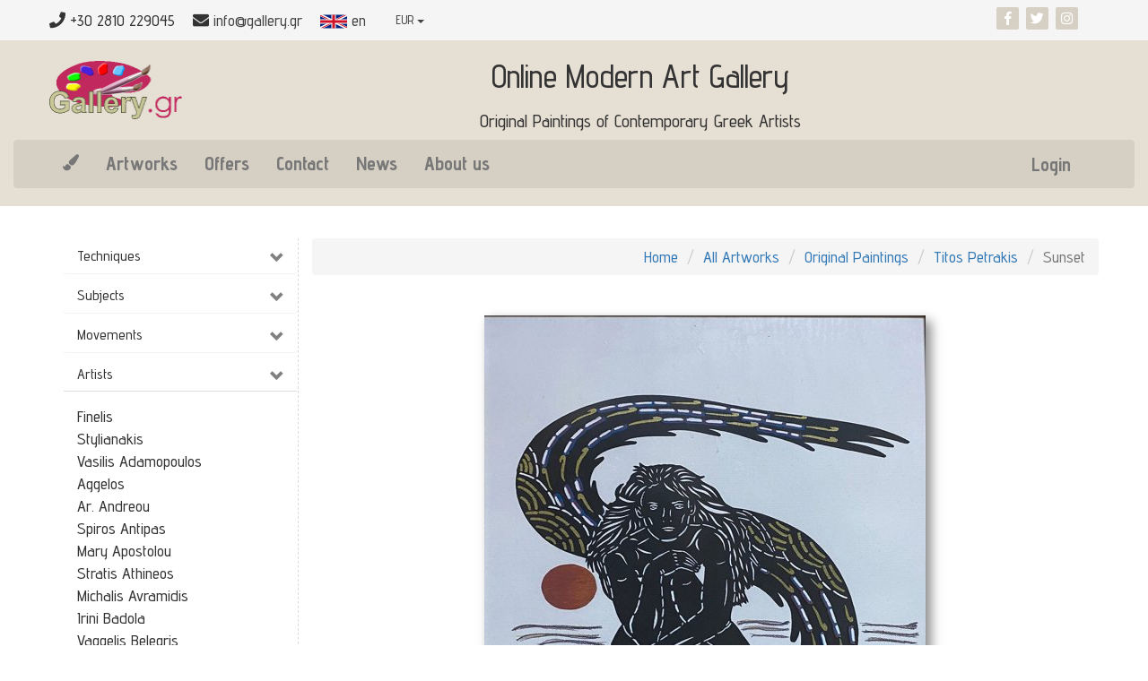

--- FILE ---
content_type: text/html; charset=UTF-8
request_url: https://gallery.gr/en/artwork/sunset-5
body_size: 9669
content:
<!DOCTYPE html>
<html lang="en">
<head>
    <meta charset="utf-8" />
    <meta http-equiv="X-UA-Compatible" content="IE=edge" />
    <meta name="viewport" content="width=device-width, initial-scale=1" />
    <meta name="csrf-token" content="x84ExZoiqMaQbVy1magAVc9tWU5mFpdRVqjQiqUX" />
    <meta property="fb:app_id" content="1588676054595329" />
    <meta property="og:title" content="Titos Petrakis: Sunset | gallery.gr &copy;1999-2026" />
    <meta property="og:image" content="https://gallery.gr/s/prod/l/eeb0fdd039be063af4dff79c5328e9df78f25ff9.jpeg" />
    <meta property="og:type" content="product" />
    <meta property="og:description" content="gallery.gr is the first art gallery for Modern Greek Art online since 1999. At our site you may find and buy old classic and contemporary style paintings, sculptures, engravings and many other authentic works of fine art by well-known Greek artists of 19th and 20th century.  Visit our website to get to know us and invest in art!" />
    
    
    


    <title>Titos Petrakis: Sunset | gallery.gr &copy;1999-2026</title>

    <link rel="shortcut icon" href="https://gallery.gr/favicon.png">

    <link href="/build/css/a-5a9fe28521.css" rel="stylesheet" />
    <link rel="stylesheet" href="https://use.fontawesome.com/releases/v5.1.0/css/all.css" integrity="sha384-lKuwvrZot6UHsBSfcMvOkWwlCMgc0TaWr+30HWe3a4ltaBwTZhyTEggF5tJv8tbt" crossorigin="anonymous">
    
          <meta name="twitter:card" content="summary_large_image" />
  <meta name="twitter:title" content="Titos Petrakis: Sunset" />
  <meta name="twitter:description" content="Only at gallery.gr. The first Greek Modern Art gallery online since 1999." />
  <meta name="twitter:image" content="https://gallery.gr/s/prod/m/eeb0fdd039be063af4dff79c5328e9df78f25ff9.jpeg" />
    <style>
      #hfield {
        display: none;
      }
    </style> 
    <meta name="google-site-verification" content="Ilfl_0mZCV592cQpwU0pJKGE32eh5BZRIWKjAI7pl_g" />
    <!-- Facebook Pixel Code -->
<script>
  !function(f,b,e,v,n,t,s)
  {if(f.fbq)return;n=f.fbq=function(){n.callMethod?
      n.callMethod.apply(n,arguments):n.queue.push(arguments)};
    if(!f._fbq)f._fbq=n;n.push=n;n.loaded=!0;n.version='2.0';
    n.queue=[];t=b.createElement(e);t.async=!0;
    t.src=v;s=b.getElementsByTagName(e)[0];
    s.parentNode.insertBefore(t,s)}(window, document,'script',
    'https://connect.facebook.net/en_US/fbevents.js');
  fbq('init', '641507946233639');
  fbq('track', 'PageView');
</script>
<noscript><img height="1" width="1" style="display:none"
      src="https://www.facebook.com/tr?id=641507946233639&ev=PageView&noscript=1"
    /></noscript>
<!-- End Facebook Pixel Code -->
    <script src="https://www.google.com/recaptcha/api.js" async defer></script>
    <script>
      function onContactSubmit(token) {
        document.getElementById("contact-form").submit();
      }
      function onNewsSubmit(token) {
        document.getElementById("newsletter-form").submit();
      }
    </script>
    </head>
<body id="app-layout">
    <div class="container-fluid top-bar">
  <div class="container">
    <div class="row">
      <div class="top-bar2" style="display: flex; align-items: center; flex-wrap: wrap;">
          <div class="item"><i class="fa fa-phone"></i> <span>+30 2810 229045</span> </div>
          <div class="item"><i class="fa fa-envelope"></i> <a href="#">info@gallery.gr</a></div>
          <div class="item">
            <div class="dropdown" style="z-index: 10000;">
              <a class="dropdown-toggle" data-toggle="dropdown" href="#" id="dropdownMenuButton"aria-haspopup="true" aria-expanded="false">
                <img width=30 height=20 src="/img/f/en.svg"/>
                en
              </a>
              <div class="dropdown-menu"  aria-labelledby="dropdownMenuButton">
                                  <div class="" style="padding: 4px;">
                    <a class="dropdown-item"  rel="alternate" hreflang="en" href="http://gallery.gr/en/artwork/sunset-5">
                      <img width=30 height=20 src="/img/f/en.svg"/>
                      English
                    </a>
                  </div> 
                                  <div class="" style="padding: 4px;">
                    <a class="dropdown-item"  rel="alternate" hreflang="el" href="http://gallery.gr/el/artwork/sunset-5">
                      <img width=30 height=20 src="/img/f/el.svg"/>
                      Ελληνικά
                    </a>
                  </div> 
                              </div>
            </div>
          </div>
          <div class="item">
            <form action="https://gallery.gr/en/setcrate" method="post" class="form-inline">
              <input type="hidden" name="_token" value="x84ExZoiqMaQbVy1magAVc9tWU5mFpdRVqjQiqUX">
              <div class="dropdown">
                <button class="btn btn-link dropdown-toggle" type="button" data-toggle="dropdown">
                  
                  EUR
                  <span class="caret"></span>
                </button>
                <ul class="dropdown-menu">
                  <li><button type="submit" name="currency" value="EUR" class="btn-link">EUR <b>€</b>  EURO</button></li>
                  <li><button type="submit" name="currency" value="GBP" class="btn-link">GBP <b>£</b>  British Pound</button></li>
                  <li><button type="submit" name="currency" value="USD" class="btn-link">USD <b>$</b>  US Dollar</button></li>
                  <li><button type="submit" name="currency" value="RUB" class="btn-link">RUB <b>₽</b>  Russian Ruble</button></li>
                  <li><button type="submit" name="currency" value="CNY" class="btn-link">CNY <b>元</b>  Chinese Yuan</button></li>
                  <li><button type="submit" name="currency" value="INR" class="btn-link">INR <b>₹</b>  Indian Rupee</button></li>
                </ul>
              </div>
            </form>
          </div>
          <div class="item header-icons" style="margin-left: auto;">
            <a href="https://www.facebook.com/gallerygr-209285279685105/" target="_blank"><i class="fab fa-facebook-f"></i></a>
            <a href="https://twitter.com/GalleryGr" target="_blank"><i class="fab fa-twitter"></i></a>
            <a href="https://www.instagram.com/gallery.gr1999" target="_blank"><i class="fab fa-instagram"></i></a>
          </div>
      </div> 
    
      <!-- Social Icons -->
      <div class="col-md-3 hidden-sm hidden-xs visible-md-block visible-lg-block">
        
      </div>
    </div> 
  </div> 

</div>

<div class="container-fluid top-container">
  <div class="container">
    <div class="row">
      <div class="fcnt" style="display: flex;  align-items: strech;">
        <div class="" style="max-width: 170px;align-self: center">
          <a href="https://gallery.gr/en">
            <img class="img-responsive" src="/logo_sm.png" alt/>
          </a>
        </div> 
        <div class="" style="width:100%">
          <h1 class="ntit1 text-center">Online Modern Art Gallery</h1>
          <h2 class="ntit2 text-center">Original Paintings of Contemporary Greek Artists</h2>
        </div> 
      </div> 
    </div>
  </div>  
  <div class="row">
    <div class="col-md-12">
      <nav class="navbar navbar-default">
        <div class="container">
          <div class="navbar-header">
            <button type="button" class="navbar-toggle collapsed" data-toggle="collapse" data-target="#navbar" aria-expanded="false" aria-controls="navbar">
              <span class="sr-only">Toggle navigation</span>
              <span class="icon-bar"></span>
              <span class="icon-bar"></span>
              <span class="icon-bar"></span>
            </button>
            <a class="navbar-brand" href="https://gallery.gr/en">
              <i class="fas fa-paint-brush"></i>
            </a>
          </div>
          <div id="navbar" class="navbar-collapse collapse">
            <ul class="nav navbar-nav">
              <li>
                <a href="https://gallery.gr/en/artworks">Artworks</a>
              </li>
              <li>
                <a href="https://gallery.gr/en/artworks?discount=yes">Offers</a>
              </li>
              <li>
                <a href="https://gallery.gr/en/contact">Contact</a>
              </li>
              <li>
                <a href="https://gallery.gr/en/post/nea">News</a>
              </li>
              <li>
                <a href="https://gallery.gr/en/about-us">About us</a>
              </li>
            </ul>
            <ul class="nav navbar-nav navbar-right">
                              <li><a class="btn btn-link btn-sm" href="https://gallery.gr/en/login">Login</a></li> 
                          </ul>
          </div><!--/.nav-collapse -->
        </div><!--/.container-fluid -->
      </nav>
    </div>
  </div>
</div> 
<div class="container" style="background-color: #fff; height: 2em;"></div>

    
    <div class="cdiv">
      <div class="container">
  <div class="row">
    <div class="col-md-9 col-md-push-3">
      <div class="row">
        <ol class="breadcrumb text-right">
          <li><a href="https://gallery.gr/en">Home</a></li>
          <li><a href="https://gallery.gr/en/artworks">All Artworks</a></li>
          
                                    <li><a href="https://gallery.gr/en/artworks">Original Paintings</a></li>
                                <li><a href="https://gallery.gr/en/artist/titos-petrakis">Titos Petrakis</a></li>
          <li class="active">Sunset</li>
        </ol>
      </div>
      <div class="row">
        <div class="col-md-12">
          <br/>
          <a href="/s/prod/o/eeb0fdd039be063af4dff79c5328e9df78f25ff9.jpeg" data-lity>
            <img class="img-responsive gprev center-block" style="box-shadow: 6px 6px 12px #888888;" src="/s/prod/l/eeb0fdd039be063af4dff79c5328e9df78f25ff9.jpeg" alt=""/>
          </a>
        </div> 
      </div> 
      <hr/>
      <div class="row">
        <div class="col-md-12">
          <div class="pull-right">
            <div class="social-buttons" style="font-size: 3rem; color: #5bc0de">
    <span style="font-size: 3rem; color: darkgray;"><i class="fas fa-share-alt"></i></span> &nbsp;
    <a href="https://www.facebook.com/sharer/sharer.php?u=http%3A%2F%2Fgallery.gr%2Fen%2Fartwork%2Fsunset-5"
       target="_blank" style="color: #5bc0de;">
        <i class="fab fa-facebook-square"></i>
    </a>
    <a href="https://twitter.com/intent/tweet?url=http%3A%2F%2Fgallery.gr%2Fen%2Fartwork%2Fsunset-5&text=Great+%23art.+Only+at+gallery.gr%21+Titos+Petrakis%3A+Sunset.+&hashtags=GalleryGr"
       target="_blank" style="color: #5bc0de;">
        <i class="fab fa-twitter-square"></i>
    </a>
    <a href="https://plus.google.com/share?url=http%3A%2F%2Fgallery.gr%2Fen%2Fartwork%2Fsunset-5"
       target="_blank" style="color: #5bc0de;">
       <i class="fab fa-google-plus-square"></i>
    </a>
    
</div>
          </div> 
        </div>
      </div> 
      <div class="row">
        <div class="col-md-6 text-center">
          <h1>Sunset</h1>
          <a href="https://gallery.gr/en/artist/titos-petrakis" style="color: inherit">
            <h2>Titos Petrakis</h2>
          </a>
          <br/>
          <div class="">
                                          <table style="width:100%;" class="">
                  <tr>
                    <td>
                                              <span class="" style="padding: 0 5px; font-size: larger; font-weight: bold;">
                          300.00 € 
                        </span>
                                                                    <br/>
                      <span class="text-muted">(VAT not included)</span>
                    </td>
                    <td>
                      <a href="https://gallery.gr/en/artwork/882/buy" class="btn btn-lg btn-info" rel="nofollow" role="button">
                        <b>buy <i class="far fa-arrow-alt-circle-right"></i></b>
                      </a>
                    </td>
                  </tr>
                </table>
                                                </div> 
        </div> 
        <div class="col-md-6">
          <dl class="text-center dl-horizontal" style="padding-top: 2rem;">
             
              <dt>Subject</dt> 
              <dd>Figures</dd> 
                                     
              <dt>Technique</dt> 
              <dd>Engraving</dd> 
                        <dt>Dimensions</dt> 
            <dd>30 x 45  cm</dd> 
            <dt>Weight</dt> 
            <dd>3.00 kg</dd> 
          </dl> 
        </div> 
      </div> 
      
      <hr/>
      <div class="">
                                </div>
    </div>
    <div class="hidden-xs hidden-sm col-md-3 col-md-pull-9">
      <div class="panel-group" id="accordion" style="border-right: 1px dashed #ddd;">
  <div class="panel panel-link">
    <div class="panel-heading">
      <h4 class="panel-title">
        <a data-toggle="collapse" data-parent="#accordion" href="#collapse1">Techniques</a>
      </h4>
    </div>
    <div id="collapse1" class="panel-collapse collapse">
      <div class="panel-body">
        <ul class="list-unstyled">
                      <li>
              <a
                style="color: inherit"
                href="https://gallery.gr/en/artworks?technique=oil-painting&amp;page=1"
              >
                Oil Painting
              </a>
            </li>
                      <li>
              <a
                style="color: inherit"
                href="https://gallery.gr/en/artworks?technique=watercolor&amp;page=1"
              >
                Watercolor
              </a>
            </li>
                      <li>
              <a
                style="color: inherit"
                href="https://gallery.gr/en/artworks?technique=acrylic&amp;page=1"
              >
                Acrylic
              </a>
            </li>
                      <li>
              <a
                style="color: inherit"
                href="https://gallery.gr/en/artworks?technique=pastel&amp;page=1"
              >
                Pastel
              </a>
            </li>
                      <li>
              <a
                style="color: inherit"
                href="https://gallery.gr/en/artworks?technique=engraving&amp;page=1"
              >
                Engraving
              </a>
            </li>
                      <li>
              <a
                style="color: inherit"
                href="https://gallery.gr/en/artworks?technique=mixed-technique&amp;page=1"
              >
                Mixed Technique
              </a>
            </li>
                      <li>
              <a
                style="color: inherit"
                href="https://gallery.gr/en/artworks?technique=pencils&amp;page=1"
              >
                Pencils
              </a>
            </li>
                      <li>
              <a
                style="color: inherit"
                href="https://gallery.gr/en/artworks?technique=charcoal&amp;page=1"
              >
                Charcoal
              </a>
            </li>
                      <li>
              <a
                style="color: inherit"
                href="https://gallery.gr/en/artworks?technique=tempera&amp;page=1"
              >
                Tempera
              </a>
            </li>
                      <li>
              <a
                style="color: inherit"
                href="https://gallery.gr/en/artworks?technique=sculpture&amp;page=1"
              >
                Sculpture
              </a>
            </li>
                      <li>
              <a
                style="color: inherit"
                href="https://gallery.gr/en/artworks?technique=silk-screen-printing&amp;page=1"
              >
                Silk Screen Printing
              </a>
            </li>
                      <li>
              <a
                style="color: inherit"
                href="https://gallery.gr/en/artworks?technique=lithography&amp;page=1"
              >
                Lithography
              </a>
            </li>
                      <li>
              <a
                style="color: inherit"
                href="https://gallery.gr/en/artworks?technique=ink&amp;page=1"
              >
                Ink
              </a>
            </li>
                      <li>
              <a
                style="color: inherit"
                href="https://gallery.gr/en/artworks?technique=oil-pastel&amp;page=1"
              >
                Oil Pastel
              </a>
            </li>
                  </ul>
      </div>
    </div>
  </div>
  <div class="panel panel-link">
    <div class="panel-heading">
      <h4 class="panel-title">
        <a data-toggle="collapse" data-parent="#accordion" href="#collapse2">Subjects</a>
      </h4>
    </div>
    <div id="collapse2" class="panel-collapse collapse">
      <div class="panel-body">
        <ul class="list-unstyled">
                      <li>
              <a
                style="color: inherit"
                href="https://gallery.gr/en/artworks?subject=still-life&amp;page=1"
              >
                Still Life
              </a>
            </li>
                      <li>
              <a
                style="color: inherit"
                href="https://gallery.gr/en/artworks?subject=landscape-paintings&amp;page=1"
              >
                Landscape Paintings
              </a>
            </li>
                      <li>
              <a
                style="color: inherit"
                href="https://gallery.gr/en/artworks?subject=flowers-nature&amp;page=1"
              >
                Flowers - Nature
              </a>
            </li>
                      <li>
              <a
                style="color: inherit"
                href="https://gallery.gr/en/artworks?subject=sea-paintings&amp;page=1"
              >
                Sea Paintings
              </a>
            </li>
                      <li>
              <a
                style="color: inherit"
                href="https://gallery.gr/en/artworks?subject=animals&amp;page=1"
              >
                Animals
              </a>
            </li>
                      <li>
              <a
                style="color: inherit"
                href="https://gallery.gr/en/artworks?subject=island-views&amp;page=1"
              >
                Island Views
              </a>
            </li>
                      <li>
              <a
                style="color: inherit"
                href="https://gallery.gr/en/artworks?subject=faith&amp;page=1"
              >
                Faith
              </a>
            </li>
                      <li>
              <a
                style="color: inherit"
                href="https://gallery.gr/en/artworks?subject=boats-ships&amp;page=1"
              >
                Boats - Ships
              </a>
            </li>
                      <li>
              <a
                style="color: inherit"
                href="https://gallery.gr/en/artworks?subject=folk-art&amp;page=1"
              >
                Folk Art
              </a>
            </li>
                      <li>
              <a
                style="color: inherit"
                href="https://gallery.gr/en/artworks?subject=musical-instruments&amp;page=1"
              >
                Musical Instruments
              </a>
            </li>
                      <li>
              <a
                style="color: inherit"
                href="https://gallery.gr/en/artworks?subject=shadow-theater&amp;page=1"
              >
                Shadow Theater
              </a>
            </li>
                      <li>
              <a
                style="color: inherit"
                href="https://gallery.gr/en/artworks?subject=figures&amp;page=1"
              >
                Figures
              </a>
            </li>
                      <li>
              <a
                style="color: inherit"
                href="https://gallery.gr/en/artworks?subject=love&amp;page=1"
              >
                Love
              </a>
            </li>
                      <li>
              <a
                style="color: inherit"
                href="https://gallery.gr/en/artworks?subject=portraits&amp;page=1"
              >
                Portraits
              </a>
            </li>
                      <li>
              <a
                style="color: inherit"
                href="https://gallery.gr/en/artworks?subject=philosophize&amp;page=1"
              >
                Philosophize
              </a>
            </li>
                      <li>
              <a
                style="color: inherit"
                href="https://gallery.gr/en/artworks?subject=buildings&amp;page=1"
              >
                Buildings
              </a>
            </li>
                  </ul>
      </div>
    </div>
  </div>
  <div class="panel panel-link">
    <div class="panel-heading">
      <h4 class="panel-title">
        <a data-toggle="collapse" data-parent="#accordion" href="#collapse3">Movements</a>
      </h4>
    </div>
    <div id="collapse3" class="panel-collapse collapse">
      <div class="panel-body">
        <ul class="list-unstyled">
                      <li>
              <a
                style="color: inherit"
                href="https://gallery.gr/en/artworks?movement=agiography&amp;page=1"
              >
                Agiography
              </a>
            </li>
                      <li>
              <a
                style="color: inherit"
                href="https://gallery.gr/en/artworks?movement=classicism&amp;page=1"
              >
                Classicism
              </a>
            </li>
                      <li>
              <a
                style="color: inherit"
                href="https://gallery.gr/en/artworks?movement=cubism&amp;page=1"
              >
                Cubism
              </a>
            </li>
                      <li>
              <a
                style="color: inherit"
                href="https://gallery.gr/en/artworks?movement=expressionism&amp;page=1"
              >
                Expressionism
              </a>
            </li>
                      <li>
              <a
                style="color: inherit"
                href="https://gallery.gr/en/artworks?movement=futurism&amp;page=1"
              >
                Futurism
              </a>
            </li>
                      <li>
              <a
                style="color: inherit"
                href="https://gallery.gr/en/artworks?movement=impressionism&amp;page=1"
              >
                Impressionism
              </a>
            </li>
                      <li>
              <a
                style="color: inherit"
                href="https://gallery.gr/en/artworks?movement=realism&amp;page=1"
              >
                Realism
              </a>
            </li>
                      <li>
              <a
                style="color: inherit"
                href="https://gallery.gr/en/artworks?movement=surrealism&amp;page=1"
              >
                Surrealism
              </a>
            </li>
                  </ul>
      </div>
    </div>
  </div>
  <div class="panel panel-link">
    <div class="panel-heading">
      <h4 class="panel-title">
        <a data-toggle="collapse" data-parent="#accordion" href="#collapse4">Artists</a>
      </h4>
    </div>
    <div id="collapse4" class="panel-collapse collapse in">
      <div class="panel-body">
        <ul class="list-unstyled">
                      <li>
              <a href="https://gallery.gr/en/artist/dimitra-chalivopoulou" style="color: inherit"> </a>
            </li>
                      <li>
              <a href="https://gallery.gr/en/artist/haris-tsekoura" style="color: inherit"> Finelis</a>
            </li>
                      <li>
              <a href="https://gallery.gr/en/artist/stilianakis" style="color: inherit"> Stylianakis</a>
            </li>
                      <li>
              <a href="https://gallery.gr/en/artist/antonis-apergis" style="color: inherit">Vasilis Adamopoulos</a>
            </li>
                      <li>
              <a href="https://gallery.gr/en/artist/aggelos" style="color: inherit">Aggelos</a>
            </li>
                      <li>
              <a href="https://gallery.gr/en/artist/ar-andreou" style="color: inherit">Ar. Andreou</a>
            </li>
                      <li>
              <a href="https://gallery.gr/en/artist/nikolas-galinakos" style="color: inherit">Spiros Antipas</a>
            </li>
                      <li>
              <a href="https://gallery.gr/en/artist/kleanthis-seremetis" style="color: inherit">Mary Apostolou</a>
            </li>
                      <li>
              <a href="https://gallery.gr/en/artist/stratis-athineos" style="color: inherit">Stratis Athineos</a>
            </li>
                      <li>
              <a href="https://gallery.gr/en/artist/avramidis" style="color: inherit">Michalis Avramidis</a>
            </li>
                      <li>
              <a href="https://gallery.gr/en/artist/irini-badola" style="color: inherit">Irini Badola</a>
            </li>
                      <li>
              <a href="https://gallery.gr/en/artist/vaggelis-belegris" style="color: inherit">Vaggelis Belegris</a>
            </li>
                      <li>
              <a href="https://gallery.gr/en/artist/kostas-berdeklis" style="color: inherit">Konstantinos Berdeklis</a>
            </li>
                      <li>
              <a href="https://gallery.gr/en/artist/valerios" style="color: inherit">Fidel Bofil</a>
            </li>
                      <li>
              <a href="https://gallery.gr/en/artist/zaxaroula-bongard" style="color: inherit">Zaxaroula Bongard</a>
            </li>
                      <li>
              <a href="https://gallery.gr/en/artist/bouranis" style="color: inherit">Stauros Bouranis</a>
            </li>
                      <li>
              <a href="https://gallery.gr/en/artist/maria-brilaki" style="color: inherit">Maria Brilaki</a>
            </li>
                      <li>
              <a href="https://gallery.gr/en/artist/maria-chantzopoulou-vakirtzi" style="color: inherit">Maria Chantzopoulou-Vakirtzi</a>
            </li>
                      <li>
              <a href="https://gallery.gr/en/artist/kostas-rigoulis" style="color: inherit">Giannis Chimonakis</a>
            </li>
                      <li>
              <a href="https://gallery.gr/en/artist/alexandros-choustoulakis" style="color: inherit">Alexandros Choustoulakis</a>
            </li>
                      <li>
              <a href="https://gallery.gr/en/artist/nikos-vlachogiannis" style="color: inherit">Christos Christidis</a>
            </li>
                      <li>
              <a href="https://gallery.gr/en/artist/athanasios-christou" style="color: inherit">Athanasios Christou</a>
            </li>
                      <li>
              <a href="https://gallery.gr/en/artist/naxios" style="color: inherit">V. Chrysohoou</a>
            </li>
                      <li>
              <a href="https://gallery.gr/en/artist/ioannis-darmis" style="color: inherit">Ioannis Darmis</a>
            </li>
                      <li>
              <a href="https://gallery.gr/en/artist/dimitris-darzetas" style="color: inherit">Dimitris Darzetas</a>
            </li>
                      <li>
              <a href="https://gallery.gr/en/artist/stefanos-daskalakis" style="color: inherit">Stefanos Daskalakis</a>
            </li>
                      <li>
              <a href="https://gallery.gr/en/artist/giorgos-depastas" style="color: inherit">Gerasimos Depastas</a>
            </li>
                      <li>
              <a href="https://gallery.gr/en/artist/marina-dialeti" style="color: inherit">Marina Dialeti</a>
            </li>
                      <li>
              <a href="https://gallery.gr/en/artist/alekos-dialetis" style="color: inherit">Alekos Dialetis</a>
            </li>
                      <li>
              <a href="https://gallery.gr/en/artist/theodosios-nikolidakis" style="color: inherit"> Dimosthenis Aligizakis</a>
            </li>
                      <li>
              <a href="https://gallery.gr/en/artist/poli-dragatsi" style="color: inherit">Poli Dragatsi</a>
            </li>
                      <li>
              <a href="https://gallery.gr/en/artist/panagiotis-eleftheriou" style="color: inherit">Panagiotis Eleftheriou</a>
            </li>
                      <li>
              <a href="https://gallery.gr/en/artist/alekos-fasianos" style="color: inherit">Alekos Fasianos</a>
            </li>
                      <li>
              <a href="https://gallery.gr/en/artist/andreas-galiotos" style="color: inherit">Andreas Galiotos</a>
            </li>
                      <li>
              <a href="https://gallery.gr/en/artist/miltos-gatzonis" style="color: inherit">Miltos Gatzonis</a>
            </li>
                      <li>
              <a href="https://gallery.gr/en/artist/thanasis-georgatzopoulos" style="color: inherit">Thanasis Georgatzopoulos</a>
            </li>
                      <li>
              <a href="https://gallery.gr/en/artist/apostolos-geralis" style="color: inherit">Apostolos Geralis</a>
            </li>
                      <li>
              <a href="https://gallery.gr/en/artist/vasos-germenis" style="color: inherit">Vasos Germenis</a>
            </li>
                      <li>
              <a href="https://gallery.gr/en/artist/telis-giannakoudakis" style="color: inherit">Telis Giannakoudakis</a>
            </li>
                      <li>
              <a href="https://gallery.gr/en/artist/gkinis" style="color: inherit">Gkinis</a>
            </li>
                      <li>
              <a href="https://gallery.gr/en/artist/dimitris-gonalakis" style="color: inherit">Dimitris Gonalakis</a>
            </li>
                      <li>
              <a href="https://gallery.gr/en/artist/lydia-perganta" style="color: inherit">Ersi Hatzimichali</a>
            </li>
                      <li>
              <a href="https://gallery.gr/en/artist/alexandros-hatzipanayiotis" style="color: inherit">Alexandros Hatzipanayiotis</a>
            </li>
                      <li>
              <a href="https://gallery.gr/en/artist/babis-ieronimidis" style="color: inherit">Babis Ieronimidis</a>
            </li>
                      <li>
              <a href="https://gallery.gr/en/artist/johan" style="color: inherit">Johan</a>
            </li>
                      <li>
              <a href="https://gallery.gr/en/artist/kakoylidi" style="color: inherit">Kakoulidou</a>
            </li>
                      <li>
              <a href="https://gallery.gr/en/artist/nikos-kalantzis" style="color: inherit">Nikos Kalantzis</a>
            </li>
                      <li>
              <a href="https://gallery.gr/en/artist/leon-kalogeropoulos" style="color: inherit">Leon Kalogeropoulos</a>
            </li>
                      <li>
              <a href="https://gallery.gr/en/artist/tasos-zografos" style="color: inherit">Dimitris Karalis</a>
            </li>
                      <li>
              <a href="https://gallery.gr/en/artist/karas" style="color: inherit">Karas</a>
            </li>
                      <li>
              <a href="https://gallery.gr/en/artist/aggeliki-kasalia" style="color: inherit">Angela Kasalia</a>
            </li>
                      <li>
              <a href="https://gallery.gr/en/artist/kasiadi" style="color: inherit">Kastrinos</a>
            </li>
                      <li>
              <a href="https://gallery.gr/en/artist/athina-kotsoni" style="color: inherit">Stella Kazamiaki</a>
            </li>
                      <li>
              <a href="https://gallery.gr/en/artist/eirini-kini" style="color: inherit">Eirini Kini</a>
            </li>
                      <li>
              <a href="https://gallery.gr/en/artist/euaggelos-kiriazis" style="color: inherit">Euaggelos Kiriazis</a>
            </li>
                      <li>
              <a href="https://gallery.gr/en/artist/vasilis-kolokithas" style="color: inherit">Vasilis Kolokithas</a>
            </li>
                      <li>
              <a href="https://gallery.gr/en/artist/hariklia-kosmadaki-zografaki" style="color: inherit">Hariklia Kosmadaki-Zografaki</a>
            </li>
                      <li>
              <a href="https://gallery.gr/en/artist/eleni-kotsoni" style="color: inherit">Eleni Kotsoni</a>
            </li>
                      <li>
              <a href="https://gallery.gr/en/artist/fofi-kouka" style="color: inherit">Fofi Kouka</a>
            </li>
                      <li>
              <a href="https://gallery.gr/en/artist/panagiotis-kountouras" style="color: inherit">Panagiotis Kountouras</a>
            </li>
                      <li>
              <a href="https://gallery.gr/en/artist/kostas-kourtis" style="color: inherit">Kostas Kourtis</a>
            </li>
                      <li>
              <a href="https://gallery.gr/en/artist/giannis-koutsis-1" style="color: inherit">Giannis Koutsis</a>
            </li>
                      <li>
              <a href="https://gallery.gr/en/artist/apostolos-leukadios" style="color: inherit">Apostolos Leukadios</a>
            </li>
                      <li>
              <a href="https://gallery.gr/en/artist/zinovia-linardaki" style="color: inherit">Zinovia Linardaki</a>
            </li>
                      <li>
              <a href="https://gallery.gr/en/artist/markantonakis-m" style="color: inherit">Markantonakis M.</a>
            </li>
                      <li>
              <a href="https://gallery.gr/en/artist/xristina-karozi" style="color: inherit">MORAL</a>
            </li>
                      <li>
              <a href="https://gallery.gr/en/artist/dimitrios-kechagias" style="color: inherit">Azariah Madanian</a>
            </li>
                      <li>
              <a href="https://gallery.gr/en/artist/giannis-makrakis" style="color: inherit">Giannis Makrakis</a>
            </li>
                      <li>
              <a href="https://gallery.gr/en/artist/katerina-georganta" style="color: inherit">Filippos Manos</a>
            </li>
                      <li>
              <a href="https://gallery.gr/en/artist/andreas-rigopoulos" style="color: inherit">Mantheakis</a>
            </li>
                      <li>
              <a href="https://gallery.gr/en/artist/xamperi" style="color: inherit">Georgiana Mapleton</a>
            </li>
                      <li>
              <a href="https://gallery.gr/en/artist/stelios-markantatos" style="color: inherit">Stelios Markantatos</a>
            </li>
                      <li>
              <a href="https://gallery.gr/en/artist/kafatos" style="color: inherit">Maria Markogiannaki</a>
            </li>
                      <li>
              <a href="https://gallery.gr/en/artist/giannis-zafeiris" style="color: inherit">Stella Mataliotaki</a>
            </li>
                      <li>
              <a href="https://gallery.gr/en/artist/athinodoros-tasoudis" style="color: inherit">Mavroidis</a>
            </li>
                      <li>
              <a href="https://gallery.gr/en/artist/panagiotis-messinis" style="color: inherit">Panagiotis Messinis</a>
            </li>
                      <li>
              <a href="https://gallery.gr/en/artist/giannakopoulou" style="color: inherit">Metaxa</a>
            </li>
                      <li>
              <a href="https://gallery.gr/en/artist/marinos" style="color: inherit">Pavlos Mistakidis</a>
            </li>
                      <li>
              <a href="https://gallery.gr/en/artist/panagiotis-moraitis" style="color: inherit">Takis Moraitis</a>
            </li>
                      <li>
              <a href="https://gallery.gr/en/artist/fofi-mouratidou" style="color: inherit">Fofi Mouratidou</a>
            </li>
                      <li>
              <a href="https://gallery.gr/en/artist/nikos-mourelos" style="color: inherit">Nikos Mourelos</a>
            </li>
                      <li>
              <a href="https://gallery.gr/en/artist/ioannis-mourmouris" style="color: inherit">Ioannis Mourmouris</a>
            </li>
                      <li>
              <a href="https://gallery.gr/en/artist/elliana-naoum" style="color: inherit">Eliana Naoum</a>
            </li>
                      <li>
              <a href="https://gallery.gr/en/artist/christos-kagaras" style="color: inherit">Valia Nelavischky</a>
            </li>
                      <li>
              <a href="https://gallery.gr/en/artist/iason-oikonomopoulos" style="color: inherit">Iason Oikonomopoulos</a>
            </li>
                      <li>
              <a href="https://gallery.gr/en/artist/aristodimos" style="color: inherit">Aristodimos Papadakis</a>
            </li>
                      <li>
              <a href="https://gallery.gr/en/artist/nikos-papadopoulos" style="color: inherit">Nikos Papadopoulos</a>
            </li>
                      <li>
              <a href="https://gallery.gr/en/artist/m-papagianopoulos" style="color: inherit">M. Papagiannopoulos</a>
            </li>
                      <li>
              <a href="https://gallery.gr/en/artist/kostas-almireos" style="color: inherit">Grigorios Papatheodorou</a>
            </li>
                      <li>
              <a href="https://gallery.gr/en/artist/fani-parlapani" style="color: inherit">Fani Parlapani</a>
            </li>
                      <li>
              <a href="https://gallery.gr/en/artist/stauros-pasparakis" style="color: inherit">Stauros Pasparakis</a>
            </li>
                      <li>
              <a href="https://gallery.gr/en/artist/elena-pavlichenko-tsatsaki" style="color: inherit">Elena Pavlichenko – Tsatsaki</a>
            </li>
                      <li>
              <a href="https://gallery.gr/en/artist/titos-petrakis" style="color: inherit">Titos Petrakis</a>
            </li>
                      <li>
              <a href="https://gallery.gr/en/artist/vana-petta" style="color: inherit">Vana Petta</a>
            </li>
                      <li>
              <a href="https://gallery.gr/en/artist/giorgos-piperopoulos" style="color: inherit">Giorgos Piperopoulos</a>
            </li>
                      <li>
              <a href="https://gallery.gr/en/artist/nikos-pissas" style="color: inherit">Nikos Pissas</a>
            </li>
                      <li>
              <a href="https://gallery.gr/en/artist/prekas" style="color: inherit">Prekas</a>
            </li>
                      <li>
              <a href="https://gallery.gr/en/artist/sotiria-ralli" style="color: inherit">Sotiria Ralli</a>
            </li>
                      <li>
              <a href="https://gallery.gr/en/artist/niki-rounpati" style="color: inherit">Niki Roumpati</a>
            </li>
                      <li>
              <a href="https://gallery.gr/en/artist/amantia-rrokaj" style="color: inherit">Amantia Rrokaj</a>
            </li>
                      <li>
              <a href="https://gallery.gr/en/artist/silvana-samartzidou" style="color: inherit">Sylvana Samartzidou</a>
            </li>
                      <li>
              <a href="https://gallery.gr/en/artist/silvia-saropoulou" style="color: inherit">Silvia Saropoulou</a>
            </li>
                      <li>
              <a href="https://gallery.gr/en/artist/dimitris-seretis" style="color: inherit">Dimitris Seretis</a>
            </li>
                      <li>
              <a href="https://gallery.gr/en/artist/serfos" style="color: inherit">Serfos</a>
            </li>
                      <li>
              <a href="https://gallery.gr/en/artist/dimitris-sideras" style="color: inherit">Dimitris Sideras</a>
            </li>
                      <li>
              <a href="https://gallery.gr/en/artist/christos-sideris" style="color: inherit">Christos Sideris</a>
            </li>
                      <li>
              <a href="https://gallery.gr/en/artist/antonis-andreadis" style="color: inherit">Maira Sifaki</a>
            </li>
                      <li>
              <a href="https://gallery.gr/en/artist/tassos-sintelis" style="color: inherit">Tassos Sintelis</a>
            </li>
                      <li>
              <a href="https://gallery.gr/en/artist/zeta-skaraki" style="color: inherit">Zeta Skaraki</a>
            </li>
                      <li>
              <a href="https://gallery.gr/en/artist/georgios-skourlis" style="color: inherit">Georgios Skourlis</a>
            </li>
                      <li>
              <a href="https://gallery.gr/en/artist/panteleimon-souranis" style="color: inherit">Panteleimon Souranis</a>
            </li>
                      <li>
              <a href="https://gallery.gr/en/artist/giorgos-stathopoulos" style="color: inherit">Giorgos Stathopoulos</a>
            </li>
                      <li>
              <a href="https://gallery.gr/en/artist/giannis-stavrou" style="color: inherit">Giannis Stavrou</a>
            </li>
                      <li>
              <a href="https://gallery.gr/en/artist/dimitris-armakolas" style="color: inherit">Dionysia Stefanatou</a>
            </li>
                      <li>
              <a href="https://gallery.gr/en/artist/tabakaki" style="color: inherit">Tabakaki</a>
            </li>
                      <li>
              <a href="https://gallery.gr/en/artist/tampakaki" style="color: inherit">Tampakaki</a>
            </li>
                      <li>
              <a href="https://gallery.gr/en/artist/botis-thalassinos" style="color: inherit">Botis Thalassinos</a>
            </li>
                      <li>
              <a href="https://gallery.gr/en/artist/dimitris-tiniakos" style="color: inherit">Dimitris Tiniakos</a>
            </li>
                      <li>
              <a href="https://gallery.gr/en/artist/tinisios" style="color: inherit">Tinisios</a>
            </li>
                      <li>
              <a href="https://gallery.gr/en/artist/georgios-tornesakis" style="color: inherit">Georgios Tornesakis</a>
            </li>
                      <li>
              <a href="https://gallery.gr/en/artist/t-tsampika" style="color: inherit">T. Tsampika</a>
            </li>
                      <li>
              <a href="https://gallery.gr/en/artist/stamatina-marnezou" style="color: inherit">Christos Tselios</a>
            </li>
                      <li>
              <a href="https://gallery.gr/en/artist/giannis-tseliris" style="color: inherit">Giannis Tseliris</a>
            </li>
                      <li>
              <a href="https://gallery.gr/en/artist/lefteris-tsimogiannis" style="color: inherit">Lefteris Tsimogiannis</a>
            </li>
                      <li>
              <a href="https://gallery.gr/en/artist/tsounis" style="color: inherit">Spilios Tsounis</a>
            </li>
                      <li>
              <a href="https://gallery.gr/en/artist/evaggelos-tzavaras" style="color: inherit">Evaggelos Tzavaras</a>
            </li>
                      <li>
              <a href="https://gallery.gr/en/artist/vasilis-vagianis" style="color: inherit">Vasilis Vagiannis</a>
            </li>
                      <li>
              <a href="https://gallery.gr/en/artist/i-vakalos" style="color: inherit">I. Vakalos </a>
            </li>
                      <li>
              <a href="https://gallery.gr/en/artist/leonidas-ladas" style="color: inherit">Keti Vakirtzi</a>
            </li>
                      <li>
              <a href="https://gallery.gr/en/artist/athanasios-vakirtzis" style="color: inherit">Athanasios Vakirtzis</a>
            </li>
                      <li>
              <a href="https://gallery.gr/en/artist/alexandros-vakirtzis-1" style="color: inherit">Alexandros Vakirtzis</a>
            </li>
                      <li>
              <a href="https://gallery.gr/en/artist/giannis-vakirtzis" style="color: inherit">Giannis Vakirtzis</a>
            </li>
                      <li>
              <a href="https://gallery.gr/en/artist/valiatza" style="color: inherit">Valiatza</a>
            </li>
                      <li>
              <a href="https://gallery.gr/en/artist/kiki-vathipetrou" style="color: inherit">Kiki Vathipetrou</a>
            </li>
                      <li>
              <a href="https://gallery.gr/en/artist/panagiotis-vlachopoulos" style="color: inherit">Vlachopoulos</a>
            </li>
                      <li>
              <a href="https://gallery.gr/en/artist/nikolidakis" style="color: inherit">Vladimiros</a>
            </li>
                      <li>
              <a href="https://gallery.gr/en/artist/rentis-retzas" style="color: inherit">Ioanna Volanaki</a>
            </li>
                      <li>
              <a href="https://gallery.gr/en/artist/giouli-vrana" style="color: inherit">Giouli Vrana</a>
            </li>
                      <li>
              <a href="https://gallery.gr/en/artist/vasdeskis" style="color: inherit">Vasdeskis X.</a>
            </li>
                      <li>
              <a href="https://gallery.gr/en/artist/dimitris-xitiris" style="color: inherit">Dimitris Xitiris</a>
            </li>
                      <li>
              <a href="https://gallery.gr/en/artist/thanasis-zaxariou" style="color: inherit">Thanasis Zachariou</a>
            </li>
                      <li>
              <a href="https://gallery.gr/en/artist/panagiotis-zafiris" style="color: inherit">Panagiotis Zafiris</a>
            </li>
                      <li>
              <a href="https://gallery.gr/en/artist/lydia-zampetaki" style="color: inherit">Lydia Zampetaki</a>
            </li>
                      <li>
              <a href="https://gallery.gr/en/artist/vasilis-zenetzis" style="color: inherit">Vasilis Zenetzis</a>
            </li>
                      <li>
              <a href="https://gallery.gr/en/artist/giannis-zografakis" style="color: inherit">Giannis Zografakis</a>
            </li>
                      <li>
              <a href="https://gallery.gr/en/artist/kostas-manolatos" style="color: inherit">P. Zoidi Fratnzi</a>
            </li>
                      <li>
              <a href="https://gallery.gr/en/artist/giorgos-zoumpoulis" style="color: inherit">Giorgos Zoumpoulis</a>
            </li>
                  </ul>
      </div>
    </div>
  </div>
</div> 
    </div>
  </div>
</div>
    </div> 

    <div id="newsModal" class="modal fade" tabindex="-1" role="dialog">
  <div class="modal-dialog">
    <div class="modal-content">
      <div class="modal-body" style="text-align:center;">
        <img alt="" class="img-responsive center-block" src="/img/newsletter.jpg" style="padding:3px;" />

        <form id="newsletter-form" action="https://gallery.gr/en/newsletter2" method="post" class="form-inline">
        <input type="hidden" name="_token" value="x84ExZoiqMaQbVy1magAVc9tWU5mFpdRVqjQiqUX">
        <input type="hidden" name="_hval" value="42">
        <h2>Subscribe to our newsletter to get our news first:</h2>
        <div class="form-group">
          <input type="email" name="email" class="form-control" id="email" placeholder="Email" value="" />
        </div>
        <div id="hfield" class="form-group">
          <input type="name" name="name" class="form-control" id="name" placeholder="name" value="" />
        </div>
        <div>
        </div>
        
        <button
            class="g-recaptcha"
            data-sitekey="6LdnuFQUAAAAAEhncXw8Znw0lDHXIly9-xDMaTLS"
            data-callback='onNewsSubmit'>
          Subscribe        </button>
      </form>
         
      </div>
      <div class="modal-footer"> 
        <a href="#" class="btn btn-sm btn-danger" data-dismiss="modal">Cancel</a>
      </div>
    </div>
  </div>
</div>

    <div class="container" style="height:80px; background-color: white;">
</div>
<div class="container-fluid fbgl" style="padding: .5rem;">
  </div>
<div class="container-fluid fbgd">
  <div class="container">
    <div class="row">
    <footer>

      <div class="pdiv col-md-4">
        <div>
          <img class="flogo" src="/logo_sm.png" alt/>
          <h2><a href="https://gallery.gr/en/artworks">Paintings</a></h2> 
          <p class="footer-links">
            <a href="https://gallery.gr/en/artworks">Artworks</a> ·
            <a href="https://gallery.gr/en/artworks?discount=yes">Offers</a> ·
            <a href="https://gallery.gr/en/contact">Contact</a> ·
            <a href="https://gallery.gr/en/post/nea">News</a> ·
            <a href="https://gallery.gr/en/about-us">About us</a>
          </p>

          <p class="footer-company-name">gallery.gr &copy; 1999-2026</p>
          <p class="footer-company-name">Images and content is copyright of gallery.gr</p>
        </div>
      </div> 

      <div class="pdiv col-md-4">
        <div>
          <p>
            <i class="fa fa-map-marker"></i>
            <a href="#" target="_blank">
              Mpaxevani 1Α,  71409 Heraklion, Crete            </a>
          </p>
        </div>

        <b>
          <p> <i class="fa fa-phone"></i> <a href="tel:+302810229045">+30 2810 229045</a>  </p>
        </b>
        <b>
          <p> <i class="fa fa-phone"></i> <a href="tel:+302810225593">+30 2810 225593</a> </p>
        </b>
        <b>
          <p> <i class="fa fa-mobile-alt"></i> <a href="tel:+306944626987">+30 6944 626987</a> </p>
        </b>


        <div>
          <p>
            <i class="fa fa-envelope"></i>
            <a href="mailto:info@gallery.gr">info@gallery.gr</a> </p>
          <p>
            <a href="javascript:void(Tawk_API.toggle())">
              <i class="far fa-comments"></i> <b>Chat</b>
            </a>
          </p> 
        </div>
        <div class="footer-icons">
          <a href="https://www.facebook.com/gallerygr-209285279685105/" target="_blank"><i class="fab fa-facebook-f"></i></a>
          <a href="https://twitter.com/GalleryGr" target="_blank"><i class="fab fa-twitter"></i></a>
          <a href="https://www.instagram.com/gallery.gr1999" target="_blank"><i class="fab fa-instagram"></i></a>
        </div>
      </div> 
      <div class="pdiv col-md-4">
        <p>
          <a href="https://gallery.gr/en/page/terms">Terms and conditions</a>
        </p>
        <p>
          <a href="https://gallery.gr/en/page/policy">Site policy</a>
        </p>
        <p>
          <img class="img-responsive" src="/img/cards3.png" alt="cards"/>
        </p> 
        <p>For all original artworks you get a certificate for the signature authenticity and the artwork authenticity.</p>
        
      </div> 
</footer>   
</div>
  </div>  

</div> 

        
    <script src="/build/js/a-9c2dfb7486.js"></script>

    <script type="text/javascript">
        $(function() {
            $('#main-menu').smartmenus({
                subMenusSubOffsetX: 1,
                subMenusSubOffsetY: -8
            });
        });
    </script>

    <script async src="https://www.googletagmanager.com/gtag/js?id=UA-115951603-1"></script>
<script>
  window.dataLayer = window.dataLayer || [];
  function gtag(){dataLayer.push(arguments);}
  gtag('js', new Date());

  gtag('config', 'UA-115951603-1');
  gtag('config', 'AW-847994989');
</script>

    <script type="text/javascript">
  var Tawk_API=Tawk_API||{}, Tawk_LoadStart=new Date();
  (function(){
      var s1=document.createElement("script"),s0=document.getElementsByTagName("script")[0];
      s1.async=true;
      s1.src='https://embed.tawk.to/5b322a96d0b5a54796822f37/default';
      s1.charset='UTF-8';
      s1.setAttribute('crossorigin','*');
      s0.parentNode.insertBefore(s1,s0);
  })();
</script>

          <script>
    var popupSize = {
        width: 780,
        height: 550
    };

    $(document).on('click', '.social-buttons > a', function(e){

        var
            verticalPos = Math.floor(($(window).width() - popupSize.width) / 2),
            horisontalPos = Math.floor(($(window).height() - popupSize.height) / 2);

        var popup = window.open($(this).prop('href'), 'social',
            'width='+popupSize.width+',height='+popupSize.height+
            ',left='+verticalPos+',top='+horisontalPos+
            ',location=0,menubar=0,toolbar=0,status=0,scrollbars=1,resizable=1');

        if (popup) {
            popup.focus();
            e.preventDefault();
        }

    });
  </script>

  
  <script type="application/ld+json">
    {
      "@context": "http://schema.org/",
      "@type": "Product",
      "name": "Sunset",
      "image": "https://gallery.gr/s/prod/l/eeb0fdd039be063af4dff79c5328e9df78f25ff9.jpeg",
      
      "brand": {
        "@type": "Person",
        "name": "Titos Petrakis"
      }
    }
  </script>
  <script>
    $(function() {
      $(window).load(function(){
        var isMobile = window.matchMedia("only screen and (max-width: 760px)").matches;

        if (isMobile) {
          console.log("Not showing newsletter on mobile");
        } else {
          if (document.cookie.indexOf('visited=true') == -1) {
            var oneDay = 1000*60*60*24*1;
            var expires = new Date((new Date()).valueOf() + (oneDay * 365));
            setTimeout(function(){
              $('#newsModal').modal('show');
              document.cookie = "visited=true;expires=" + expires.toUTCString();
            }, 18000);
          }
        }
      });
    });
  </script>

</body>
</html>


--- FILE ---
content_type: text/html; charset=utf-8
request_url: https://www.google.com/recaptcha/api2/anchor?ar=1&k=6LdnuFQUAAAAAEhncXw8Znw0lDHXIly9-xDMaTLS&co=aHR0cHM6Ly9nYWxsZXJ5LmdyOjQ0Mw..&hl=en&v=N67nZn4AqZkNcbeMu4prBgzg&size=invisible&anchor-ms=20000&execute-ms=30000&cb=mtmc544srzim
body_size: 49037
content:
<!DOCTYPE HTML><html dir="ltr" lang="en"><head><meta http-equiv="Content-Type" content="text/html; charset=UTF-8">
<meta http-equiv="X-UA-Compatible" content="IE=edge">
<title>reCAPTCHA</title>
<style type="text/css">
/* cyrillic-ext */
@font-face {
  font-family: 'Roboto';
  font-style: normal;
  font-weight: 400;
  font-stretch: 100%;
  src: url(//fonts.gstatic.com/s/roboto/v48/KFO7CnqEu92Fr1ME7kSn66aGLdTylUAMa3GUBHMdazTgWw.woff2) format('woff2');
  unicode-range: U+0460-052F, U+1C80-1C8A, U+20B4, U+2DE0-2DFF, U+A640-A69F, U+FE2E-FE2F;
}
/* cyrillic */
@font-face {
  font-family: 'Roboto';
  font-style: normal;
  font-weight: 400;
  font-stretch: 100%;
  src: url(//fonts.gstatic.com/s/roboto/v48/KFO7CnqEu92Fr1ME7kSn66aGLdTylUAMa3iUBHMdazTgWw.woff2) format('woff2');
  unicode-range: U+0301, U+0400-045F, U+0490-0491, U+04B0-04B1, U+2116;
}
/* greek-ext */
@font-face {
  font-family: 'Roboto';
  font-style: normal;
  font-weight: 400;
  font-stretch: 100%;
  src: url(//fonts.gstatic.com/s/roboto/v48/KFO7CnqEu92Fr1ME7kSn66aGLdTylUAMa3CUBHMdazTgWw.woff2) format('woff2');
  unicode-range: U+1F00-1FFF;
}
/* greek */
@font-face {
  font-family: 'Roboto';
  font-style: normal;
  font-weight: 400;
  font-stretch: 100%;
  src: url(//fonts.gstatic.com/s/roboto/v48/KFO7CnqEu92Fr1ME7kSn66aGLdTylUAMa3-UBHMdazTgWw.woff2) format('woff2');
  unicode-range: U+0370-0377, U+037A-037F, U+0384-038A, U+038C, U+038E-03A1, U+03A3-03FF;
}
/* math */
@font-face {
  font-family: 'Roboto';
  font-style: normal;
  font-weight: 400;
  font-stretch: 100%;
  src: url(//fonts.gstatic.com/s/roboto/v48/KFO7CnqEu92Fr1ME7kSn66aGLdTylUAMawCUBHMdazTgWw.woff2) format('woff2');
  unicode-range: U+0302-0303, U+0305, U+0307-0308, U+0310, U+0312, U+0315, U+031A, U+0326-0327, U+032C, U+032F-0330, U+0332-0333, U+0338, U+033A, U+0346, U+034D, U+0391-03A1, U+03A3-03A9, U+03B1-03C9, U+03D1, U+03D5-03D6, U+03F0-03F1, U+03F4-03F5, U+2016-2017, U+2034-2038, U+203C, U+2040, U+2043, U+2047, U+2050, U+2057, U+205F, U+2070-2071, U+2074-208E, U+2090-209C, U+20D0-20DC, U+20E1, U+20E5-20EF, U+2100-2112, U+2114-2115, U+2117-2121, U+2123-214F, U+2190, U+2192, U+2194-21AE, U+21B0-21E5, U+21F1-21F2, U+21F4-2211, U+2213-2214, U+2216-22FF, U+2308-230B, U+2310, U+2319, U+231C-2321, U+2336-237A, U+237C, U+2395, U+239B-23B7, U+23D0, U+23DC-23E1, U+2474-2475, U+25AF, U+25B3, U+25B7, U+25BD, U+25C1, U+25CA, U+25CC, U+25FB, U+266D-266F, U+27C0-27FF, U+2900-2AFF, U+2B0E-2B11, U+2B30-2B4C, U+2BFE, U+3030, U+FF5B, U+FF5D, U+1D400-1D7FF, U+1EE00-1EEFF;
}
/* symbols */
@font-face {
  font-family: 'Roboto';
  font-style: normal;
  font-weight: 400;
  font-stretch: 100%;
  src: url(//fonts.gstatic.com/s/roboto/v48/KFO7CnqEu92Fr1ME7kSn66aGLdTylUAMaxKUBHMdazTgWw.woff2) format('woff2');
  unicode-range: U+0001-000C, U+000E-001F, U+007F-009F, U+20DD-20E0, U+20E2-20E4, U+2150-218F, U+2190, U+2192, U+2194-2199, U+21AF, U+21E6-21F0, U+21F3, U+2218-2219, U+2299, U+22C4-22C6, U+2300-243F, U+2440-244A, U+2460-24FF, U+25A0-27BF, U+2800-28FF, U+2921-2922, U+2981, U+29BF, U+29EB, U+2B00-2BFF, U+4DC0-4DFF, U+FFF9-FFFB, U+10140-1018E, U+10190-1019C, U+101A0, U+101D0-101FD, U+102E0-102FB, U+10E60-10E7E, U+1D2C0-1D2D3, U+1D2E0-1D37F, U+1F000-1F0FF, U+1F100-1F1AD, U+1F1E6-1F1FF, U+1F30D-1F30F, U+1F315, U+1F31C, U+1F31E, U+1F320-1F32C, U+1F336, U+1F378, U+1F37D, U+1F382, U+1F393-1F39F, U+1F3A7-1F3A8, U+1F3AC-1F3AF, U+1F3C2, U+1F3C4-1F3C6, U+1F3CA-1F3CE, U+1F3D4-1F3E0, U+1F3ED, U+1F3F1-1F3F3, U+1F3F5-1F3F7, U+1F408, U+1F415, U+1F41F, U+1F426, U+1F43F, U+1F441-1F442, U+1F444, U+1F446-1F449, U+1F44C-1F44E, U+1F453, U+1F46A, U+1F47D, U+1F4A3, U+1F4B0, U+1F4B3, U+1F4B9, U+1F4BB, U+1F4BF, U+1F4C8-1F4CB, U+1F4D6, U+1F4DA, U+1F4DF, U+1F4E3-1F4E6, U+1F4EA-1F4ED, U+1F4F7, U+1F4F9-1F4FB, U+1F4FD-1F4FE, U+1F503, U+1F507-1F50B, U+1F50D, U+1F512-1F513, U+1F53E-1F54A, U+1F54F-1F5FA, U+1F610, U+1F650-1F67F, U+1F687, U+1F68D, U+1F691, U+1F694, U+1F698, U+1F6AD, U+1F6B2, U+1F6B9-1F6BA, U+1F6BC, U+1F6C6-1F6CF, U+1F6D3-1F6D7, U+1F6E0-1F6EA, U+1F6F0-1F6F3, U+1F6F7-1F6FC, U+1F700-1F7FF, U+1F800-1F80B, U+1F810-1F847, U+1F850-1F859, U+1F860-1F887, U+1F890-1F8AD, U+1F8B0-1F8BB, U+1F8C0-1F8C1, U+1F900-1F90B, U+1F93B, U+1F946, U+1F984, U+1F996, U+1F9E9, U+1FA00-1FA6F, U+1FA70-1FA7C, U+1FA80-1FA89, U+1FA8F-1FAC6, U+1FACE-1FADC, U+1FADF-1FAE9, U+1FAF0-1FAF8, U+1FB00-1FBFF;
}
/* vietnamese */
@font-face {
  font-family: 'Roboto';
  font-style: normal;
  font-weight: 400;
  font-stretch: 100%;
  src: url(//fonts.gstatic.com/s/roboto/v48/KFO7CnqEu92Fr1ME7kSn66aGLdTylUAMa3OUBHMdazTgWw.woff2) format('woff2');
  unicode-range: U+0102-0103, U+0110-0111, U+0128-0129, U+0168-0169, U+01A0-01A1, U+01AF-01B0, U+0300-0301, U+0303-0304, U+0308-0309, U+0323, U+0329, U+1EA0-1EF9, U+20AB;
}
/* latin-ext */
@font-face {
  font-family: 'Roboto';
  font-style: normal;
  font-weight: 400;
  font-stretch: 100%;
  src: url(//fonts.gstatic.com/s/roboto/v48/KFO7CnqEu92Fr1ME7kSn66aGLdTylUAMa3KUBHMdazTgWw.woff2) format('woff2');
  unicode-range: U+0100-02BA, U+02BD-02C5, U+02C7-02CC, U+02CE-02D7, U+02DD-02FF, U+0304, U+0308, U+0329, U+1D00-1DBF, U+1E00-1E9F, U+1EF2-1EFF, U+2020, U+20A0-20AB, U+20AD-20C0, U+2113, U+2C60-2C7F, U+A720-A7FF;
}
/* latin */
@font-face {
  font-family: 'Roboto';
  font-style: normal;
  font-weight: 400;
  font-stretch: 100%;
  src: url(//fonts.gstatic.com/s/roboto/v48/KFO7CnqEu92Fr1ME7kSn66aGLdTylUAMa3yUBHMdazQ.woff2) format('woff2');
  unicode-range: U+0000-00FF, U+0131, U+0152-0153, U+02BB-02BC, U+02C6, U+02DA, U+02DC, U+0304, U+0308, U+0329, U+2000-206F, U+20AC, U+2122, U+2191, U+2193, U+2212, U+2215, U+FEFF, U+FFFD;
}
/* cyrillic-ext */
@font-face {
  font-family: 'Roboto';
  font-style: normal;
  font-weight: 500;
  font-stretch: 100%;
  src: url(//fonts.gstatic.com/s/roboto/v48/KFO7CnqEu92Fr1ME7kSn66aGLdTylUAMa3GUBHMdazTgWw.woff2) format('woff2');
  unicode-range: U+0460-052F, U+1C80-1C8A, U+20B4, U+2DE0-2DFF, U+A640-A69F, U+FE2E-FE2F;
}
/* cyrillic */
@font-face {
  font-family: 'Roboto';
  font-style: normal;
  font-weight: 500;
  font-stretch: 100%;
  src: url(//fonts.gstatic.com/s/roboto/v48/KFO7CnqEu92Fr1ME7kSn66aGLdTylUAMa3iUBHMdazTgWw.woff2) format('woff2');
  unicode-range: U+0301, U+0400-045F, U+0490-0491, U+04B0-04B1, U+2116;
}
/* greek-ext */
@font-face {
  font-family: 'Roboto';
  font-style: normal;
  font-weight: 500;
  font-stretch: 100%;
  src: url(//fonts.gstatic.com/s/roboto/v48/KFO7CnqEu92Fr1ME7kSn66aGLdTylUAMa3CUBHMdazTgWw.woff2) format('woff2');
  unicode-range: U+1F00-1FFF;
}
/* greek */
@font-face {
  font-family: 'Roboto';
  font-style: normal;
  font-weight: 500;
  font-stretch: 100%;
  src: url(//fonts.gstatic.com/s/roboto/v48/KFO7CnqEu92Fr1ME7kSn66aGLdTylUAMa3-UBHMdazTgWw.woff2) format('woff2');
  unicode-range: U+0370-0377, U+037A-037F, U+0384-038A, U+038C, U+038E-03A1, U+03A3-03FF;
}
/* math */
@font-face {
  font-family: 'Roboto';
  font-style: normal;
  font-weight: 500;
  font-stretch: 100%;
  src: url(//fonts.gstatic.com/s/roboto/v48/KFO7CnqEu92Fr1ME7kSn66aGLdTylUAMawCUBHMdazTgWw.woff2) format('woff2');
  unicode-range: U+0302-0303, U+0305, U+0307-0308, U+0310, U+0312, U+0315, U+031A, U+0326-0327, U+032C, U+032F-0330, U+0332-0333, U+0338, U+033A, U+0346, U+034D, U+0391-03A1, U+03A3-03A9, U+03B1-03C9, U+03D1, U+03D5-03D6, U+03F0-03F1, U+03F4-03F5, U+2016-2017, U+2034-2038, U+203C, U+2040, U+2043, U+2047, U+2050, U+2057, U+205F, U+2070-2071, U+2074-208E, U+2090-209C, U+20D0-20DC, U+20E1, U+20E5-20EF, U+2100-2112, U+2114-2115, U+2117-2121, U+2123-214F, U+2190, U+2192, U+2194-21AE, U+21B0-21E5, U+21F1-21F2, U+21F4-2211, U+2213-2214, U+2216-22FF, U+2308-230B, U+2310, U+2319, U+231C-2321, U+2336-237A, U+237C, U+2395, U+239B-23B7, U+23D0, U+23DC-23E1, U+2474-2475, U+25AF, U+25B3, U+25B7, U+25BD, U+25C1, U+25CA, U+25CC, U+25FB, U+266D-266F, U+27C0-27FF, U+2900-2AFF, U+2B0E-2B11, U+2B30-2B4C, U+2BFE, U+3030, U+FF5B, U+FF5D, U+1D400-1D7FF, U+1EE00-1EEFF;
}
/* symbols */
@font-face {
  font-family: 'Roboto';
  font-style: normal;
  font-weight: 500;
  font-stretch: 100%;
  src: url(//fonts.gstatic.com/s/roboto/v48/KFO7CnqEu92Fr1ME7kSn66aGLdTylUAMaxKUBHMdazTgWw.woff2) format('woff2');
  unicode-range: U+0001-000C, U+000E-001F, U+007F-009F, U+20DD-20E0, U+20E2-20E4, U+2150-218F, U+2190, U+2192, U+2194-2199, U+21AF, U+21E6-21F0, U+21F3, U+2218-2219, U+2299, U+22C4-22C6, U+2300-243F, U+2440-244A, U+2460-24FF, U+25A0-27BF, U+2800-28FF, U+2921-2922, U+2981, U+29BF, U+29EB, U+2B00-2BFF, U+4DC0-4DFF, U+FFF9-FFFB, U+10140-1018E, U+10190-1019C, U+101A0, U+101D0-101FD, U+102E0-102FB, U+10E60-10E7E, U+1D2C0-1D2D3, U+1D2E0-1D37F, U+1F000-1F0FF, U+1F100-1F1AD, U+1F1E6-1F1FF, U+1F30D-1F30F, U+1F315, U+1F31C, U+1F31E, U+1F320-1F32C, U+1F336, U+1F378, U+1F37D, U+1F382, U+1F393-1F39F, U+1F3A7-1F3A8, U+1F3AC-1F3AF, U+1F3C2, U+1F3C4-1F3C6, U+1F3CA-1F3CE, U+1F3D4-1F3E0, U+1F3ED, U+1F3F1-1F3F3, U+1F3F5-1F3F7, U+1F408, U+1F415, U+1F41F, U+1F426, U+1F43F, U+1F441-1F442, U+1F444, U+1F446-1F449, U+1F44C-1F44E, U+1F453, U+1F46A, U+1F47D, U+1F4A3, U+1F4B0, U+1F4B3, U+1F4B9, U+1F4BB, U+1F4BF, U+1F4C8-1F4CB, U+1F4D6, U+1F4DA, U+1F4DF, U+1F4E3-1F4E6, U+1F4EA-1F4ED, U+1F4F7, U+1F4F9-1F4FB, U+1F4FD-1F4FE, U+1F503, U+1F507-1F50B, U+1F50D, U+1F512-1F513, U+1F53E-1F54A, U+1F54F-1F5FA, U+1F610, U+1F650-1F67F, U+1F687, U+1F68D, U+1F691, U+1F694, U+1F698, U+1F6AD, U+1F6B2, U+1F6B9-1F6BA, U+1F6BC, U+1F6C6-1F6CF, U+1F6D3-1F6D7, U+1F6E0-1F6EA, U+1F6F0-1F6F3, U+1F6F7-1F6FC, U+1F700-1F7FF, U+1F800-1F80B, U+1F810-1F847, U+1F850-1F859, U+1F860-1F887, U+1F890-1F8AD, U+1F8B0-1F8BB, U+1F8C0-1F8C1, U+1F900-1F90B, U+1F93B, U+1F946, U+1F984, U+1F996, U+1F9E9, U+1FA00-1FA6F, U+1FA70-1FA7C, U+1FA80-1FA89, U+1FA8F-1FAC6, U+1FACE-1FADC, U+1FADF-1FAE9, U+1FAF0-1FAF8, U+1FB00-1FBFF;
}
/* vietnamese */
@font-face {
  font-family: 'Roboto';
  font-style: normal;
  font-weight: 500;
  font-stretch: 100%;
  src: url(//fonts.gstatic.com/s/roboto/v48/KFO7CnqEu92Fr1ME7kSn66aGLdTylUAMa3OUBHMdazTgWw.woff2) format('woff2');
  unicode-range: U+0102-0103, U+0110-0111, U+0128-0129, U+0168-0169, U+01A0-01A1, U+01AF-01B0, U+0300-0301, U+0303-0304, U+0308-0309, U+0323, U+0329, U+1EA0-1EF9, U+20AB;
}
/* latin-ext */
@font-face {
  font-family: 'Roboto';
  font-style: normal;
  font-weight: 500;
  font-stretch: 100%;
  src: url(//fonts.gstatic.com/s/roboto/v48/KFO7CnqEu92Fr1ME7kSn66aGLdTylUAMa3KUBHMdazTgWw.woff2) format('woff2');
  unicode-range: U+0100-02BA, U+02BD-02C5, U+02C7-02CC, U+02CE-02D7, U+02DD-02FF, U+0304, U+0308, U+0329, U+1D00-1DBF, U+1E00-1E9F, U+1EF2-1EFF, U+2020, U+20A0-20AB, U+20AD-20C0, U+2113, U+2C60-2C7F, U+A720-A7FF;
}
/* latin */
@font-face {
  font-family: 'Roboto';
  font-style: normal;
  font-weight: 500;
  font-stretch: 100%;
  src: url(//fonts.gstatic.com/s/roboto/v48/KFO7CnqEu92Fr1ME7kSn66aGLdTylUAMa3yUBHMdazQ.woff2) format('woff2');
  unicode-range: U+0000-00FF, U+0131, U+0152-0153, U+02BB-02BC, U+02C6, U+02DA, U+02DC, U+0304, U+0308, U+0329, U+2000-206F, U+20AC, U+2122, U+2191, U+2193, U+2212, U+2215, U+FEFF, U+FFFD;
}
/* cyrillic-ext */
@font-face {
  font-family: 'Roboto';
  font-style: normal;
  font-weight: 900;
  font-stretch: 100%;
  src: url(//fonts.gstatic.com/s/roboto/v48/KFO7CnqEu92Fr1ME7kSn66aGLdTylUAMa3GUBHMdazTgWw.woff2) format('woff2');
  unicode-range: U+0460-052F, U+1C80-1C8A, U+20B4, U+2DE0-2DFF, U+A640-A69F, U+FE2E-FE2F;
}
/* cyrillic */
@font-face {
  font-family: 'Roboto';
  font-style: normal;
  font-weight: 900;
  font-stretch: 100%;
  src: url(//fonts.gstatic.com/s/roboto/v48/KFO7CnqEu92Fr1ME7kSn66aGLdTylUAMa3iUBHMdazTgWw.woff2) format('woff2');
  unicode-range: U+0301, U+0400-045F, U+0490-0491, U+04B0-04B1, U+2116;
}
/* greek-ext */
@font-face {
  font-family: 'Roboto';
  font-style: normal;
  font-weight: 900;
  font-stretch: 100%;
  src: url(//fonts.gstatic.com/s/roboto/v48/KFO7CnqEu92Fr1ME7kSn66aGLdTylUAMa3CUBHMdazTgWw.woff2) format('woff2');
  unicode-range: U+1F00-1FFF;
}
/* greek */
@font-face {
  font-family: 'Roboto';
  font-style: normal;
  font-weight: 900;
  font-stretch: 100%;
  src: url(//fonts.gstatic.com/s/roboto/v48/KFO7CnqEu92Fr1ME7kSn66aGLdTylUAMa3-UBHMdazTgWw.woff2) format('woff2');
  unicode-range: U+0370-0377, U+037A-037F, U+0384-038A, U+038C, U+038E-03A1, U+03A3-03FF;
}
/* math */
@font-face {
  font-family: 'Roboto';
  font-style: normal;
  font-weight: 900;
  font-stretch: 100%;
  src: url(//fonts.gstatic.com/s/roboto/v48/KFO7CnqEu92Fr1ME7kSn66aGLdTylUAMawCUBHMdazTgWw.woff2) format('woff2');
  unicode-range: U+0302-0303, U+0305, U+0307-0308, U+0310, U+0312, U+0315, U+031A, U+0326-0327, U+032C, U+032F-0330, U+0332-0333, U+0338, U+033A, U+0346, U+034D, U+0391-03A1, U+03A3-03A9, U+03B1-03C9, U+03D1, U+03D5-03D6, U+03F0-03F1, U+03F4-03F5, U+2016-2017, U+2034-2038, U+203C, U+2040, U+2043, U+2047, U+2050, U+2057, U+205F, U+2070-2071, U+2074-208E, U+2090-209C, U+20D0-20DC, U+20E1, U+20E5-20EF, U+2100-2112, U+2114-2115, U+2117-2121, U+2123-214F, U+2190, U+2192, U+2194-21AE, U+21B0-21E5, U+21F1-21F2, U+21F4-2211, U+2213-2214, U+2216-22FF, U+2308-230B, U+2310, U+2319, U+231C-2321, U+2336-237A, U+237C, U+2395, U+239B-23B7, U+23D0, U+23DC-23E1, U+2474-2475, U+25AF, U+25B3, U+25B7, U+25BD, U+25C1, U+25CA, U+25CC, U+25FB, U+266D-266F, U+27C0-27FF, U+2900-2AFF, U+2B0E-2B11, U+2B30-2B4C, U+2BFE, U+3030, U+FF5B, U+FF5D, U+1D400-1D7FF, U+1EE00-1EEFF;
}
/* symbols */
@font-face {
  font-family: 'Roboto';
  font-style: normal;
  font-weight: 900;
  font-stretch: 100%;
  src: url(//fonts.gstatic.com/s/roboto/v48/KFO7CnqEu92Fr1ME7kSn66aGLdTylUAMaxKUBHMdazTgWw.woff2) format('woff2');
  unicode-range: U+0001-000C, U+000E-001F, U+007F-009F, U+20DD-20E0, U+20E2-20E4, U+2150-218F, U+2190, U+2192, U+2194-2199, U+21AF, U+21E6-21F0, U+21F3, U+2218-2219, U+2299, U+22C4-22C6, U+2300-243F, U+2440-244A, U+2460-24FF, U+25A0-27BF, U+2800-28FF, U+2921-2922, U+2981, U+29BF, U+29EB, U+2B00-2BFF, U+4DC0-4DFF, U+FFF9-FFFB, U+10140-1018E, U+10190-1019C, U+101A0, U+101D0-101FD, U+102E0-102FB, U+10E60-10E7E, U+1D2C0-1D2D3, U+1D2E0-1D37F, U+1F000-1F0FF, U+1F100-1F1AD, U+1F1E6-1F1FF, U+1F30D-1F30F, U+1F315, U+1F31C, U+1F31E, U+1F320-1F32C, U+1F336, U+1F378, U+1F37D, U+1F382, U+1F393-1F39F, U+1F3A7-1F3A8, U+1F3AC-1F3AF, U+1F3C2, U+1F3C4-1F3C6, U+1F3CA-1F3CE, U+1F3D4-1F3E0, U+1F3ED, U+1F3F1-1F3F3, U+1F3F5-1F3F7, U+1F408, U+1F415, U+1F41F, U+1F426, U+1F43F, U+1F441-1F442, U+1F444, U+1F446-1F449, U+1F44C-1F44E, U+1F453, U+1F46A, U+1F47D, U+1F4A3, U+1F4B0, U+1F4B3, U+1F4B9, U+1F4BB, U+1F4BF, U+1F4C8-1F4CB, U+1F4D6, U+1F4DA, U+1F4DF, U+1F4E3-1F4E6, U+1F4EA-1F4ED, U+1F4F7, U+1F4F9-1F4FB, U+1F4FD-1F4FE, U+1F503, U+1F507-1F50B, U+1F50D, U+1F512-1F513, U+1F53E-1F54A, U+1F54F-1F5FA, U+1F610, U+1F650-1F67F, U+1F687, U+1F68D, U+1F691, U+1F694, U+1F698, U+1F6AD, U+1F6B2, U+1F6B9-1F6BA, U+1F6BC, U+1F6C6-1F6CF, U+1F6D3-1F6D7, U+1F6E0-1F6EA, U+1F6F0-1F6F3, U+1F6F7-1F6FC, U+1F700-1F7FF, U+1F800-1F80B, U+1F810-1F847, U+1F850-1F859, U+1F860-1F887, U+1F890-1F8AD, U+1F8B0-1F8BB, U+1F8C0-1F8C1, U+1F900-1F90B, U+1F93B, U+1F946, U+1F984, U+1F996, U+1F9E9, U+1FA00-1FA6F, U+1FA70-1FA7C, U+1FA80-1FA89, U+1FA8F-1FAC6, U+1FACE-1FADC, U+1FADF-1FAE9, U+1FAF0-1FAF8, U+1FB00-1FBFF;
}
/* vietnamese */
@font-face {
  font-family: 'Roboto';
  font-style: normal;
  font-weight: 900;
  font-stretch: 100%;
  src: url(//fonts.gstatic.com/s/roboto/v48/KFO7CnqEu92Fr1ME7kSn66aGLdTylUAMa3OUBHMdazTgWw.woff2) format('woff2');
  unicode-range: U+0102-0103, U+0110-0111, U+0128-0129, U+0168-0169, U+01A0-01A1, U+01AF-01B0, U+0300-0301, U+0303-0304, U+0308-0309, U+0323, U+0329, U+1EA0-1EF9, U+20AB;
}
/* latin-ext */
@font-face {
  font-family: 'Roboto';
  font-style: normal;
  font-weight: 900;
  font-stretch: 100%;
  src: url(//fonts.gstatic.com/s/roboto/v48/KFO7CnqEu92Fr1ME7kSn66aGLdTylUAMa3KUBHMdazTgWw.woff2) format('woff2');
  unicode-range: U+0100-02BA, U+02BD-02C5, U+02C7-02CC, U+02CE-02D7, U+02DD-02FF, U+0304, U+0308, U+0329, U+1D00-1DBF, U+1E00-1E9F, U+1EF2-1EFF, U+2020, U+20A0-20AB, U+20AD-20C0, U+2113, U+2C60-2C7F, U+A720-A7FF;
}
/* latin */
@font-face {
  font-family: 'Roboto';
  font-style: normal;
  font-weight: 900;
  font-stretch: 100%;
  src: url(//fonts.gstatic.com/s/roboto/v48/KFO7CnqEu92Fr1ME7kSn66aGLdTylUAMa3yUBHMdazQ.woff2) format('woff2');
  unicode-range: U+0000-00FF, U+0131, U+0152-0153, U+02BB-02BC, U+02C6, U+02DA, U+02DC, U+0304, U+0308, U+0329, U+2000-206F, U+20AC, U+2122, U+2191, U+2193, U+2212, U+2215, U+FEFF, U+FFFD;
}

</style>
<link rel="stylesheet" type="text/css" href="https://www.gstatic.com/recaptcha/releases/N67nZn4AqZkNcbeMu4prBgzg/styles__ltr.css">
<script nonce="6TxO87yX1yNlBu21Q1PHyg" type="text/javascript">window['__recaptcha_api'] = 'https://www.google.com/recaptcha/api2/';</script>
<script type="text/javascript" src="https://www.gstatic.com/recaptcha/releases/N67nZn4AqZkNcbeMu4prBgzg/recaptcha__en.js" nonce="6TxO87yX1yNlBu21Q1PHyg">
      
    </script></head>
<body><div id="rc-anchor-alert" class="rc-anchor-alert"></div>
<input type="hidden" id="recaptcha-token" value="[base64]">
<script type="text/javascript" nonce="6TxO87yX1yNlBu21Q1PHyg">
      recaptcha.anchor.Main.init("[\x22ainput\x22,[\x22bgdata\x22,\x22\x22,\[base64]/[base64]/MjU1Ong/[base64]/[base64]/[base64]/[base64]/[base64]/[base64]/[base64]/[base64]/[base64]/[base64]/[base64]/[base64]/[base64]/[base64]/[base64]\\u003d\x22,\[base64]\x22,\x22wokRYMKFZMKbc3ATw5tkw5oYWkM4BcO/QTfDmgnCssO5RTbCkT/DsU4aHcO4wpXCm8OXw4Rdw7wfw6lgQcOgcsKyV8KuwoM6ZMKTwqYBLwnCkMK9dMKbwozCncOcPMKGMj3Contww5pgdC/CmiIDNMKcwq/DmXPDjD93L8OpVlXCqDTClsOiUcOgwqbDoEM1EMOYAsK5wqwrwrPDpHjDqDEnw6PDncKUTsOrI8O/[base64]/w5/CpcOFVMKnwpjDgsO3woFBeFMFwonClMKrw6R3WsOGecK2wq1HdMKPwoVKw6rCgcOuY8Odw5LDvsKjAlvDlB/[base64]/[base64]/wonDj8KMFsObw5/DvMOMw4fDumjDjzdqw4llcsKqwrPCpcKiXcKWw4bDo8ORCT5nw4rDmsOrJcKRY8KEwpYFYcO2GsK3w7xoX8KedhRZwrTCpMOLEAFsAsKiwrnCoS9XYQTCssOjL8Okel0nd0rCksKMKTN8UHUrVcKze2XDrsOJfsK6AsO7wpDCiMO8RT7DvWwyw5rDgMORwp3CocO/HCjDmVDDtcO0w4IhUi7CosOLw57Cv8K0OcKKw7UPMXXDuS0eXj/[base64]/DmMK1wqjCt2RIRhRKRHHCvsOkNCglwphiUcOBw61GVsOxf8Kqw73CpgnDt8Ojw47ChyBxwq/DiQnCoMKLesK0w4jCmQ95w7VINMO9w6Z5KWDCoW5pTcOuw5HCqcO0w53DtjRCwpALEzXDiyTCnFHDtcOSSQQrwqHDusOAw4PCvMKzwpnCpcO3B1bCiMKVw5/DqFoqwr3Ch13DtMOsP8K3w6HClMKMWwvDrk/[base64]/DrsO1K3VzMF/[base64]/DqsOGwqlPwrvDqsOLwqrCjMOEw4vCkcOCwoPCnsKiOsO4RsKzwr/[base64]/CtcKLeCVlwp5Qw69Tw4Fsw57CpMKwWMOMw63DlMOffj4Xw7gIw5EVUcOULzVHwqlRwpXCl8OlUiYFC8OjwrPCicOHwo7CpjIgCMKAKcKHUQ0Re2HCoHwfw7DDjcOfw6XCmsKQw6LChsK1wp0XwrbDrlAGwrw9GzpsQsKtw6nDhD/[base64]/CcKLTXxsw5wpwoYRw61afMKTw5bCt0LDgcOAw53CksKlw4nCqMKdw43CmMOCw7/DnANwDUZycMKIwqg4XVnCgjjDrAzCnMKMEMKnw6V4fMK1PMKuU8KPaEZpMMO0NVF2bSvCmCXCpz9aLsKlw4TDjMOow48QLy/DvWI9wobDoj/CoX94wqbDo8KkHAzDg1bCi8OZKWrCjGLCvcO1EsOgRMK2w4vDocKQwooHw4fCgsO7SQ7CuhXCqGHDjG1kw5jDm1FXTXIUWcOMZ8KxwoTDt8KFBsKewoIYJMORwrTDn8KKwpTDrcK+woDCjhLCjAzCrUJhIQ/DqRPCn0rCiMKiM8OqX08gDVvCgcOQd13CtMO/w6PDvMO+AzAbwoTDigLDg8KCw6xrw7hwF8K3FMKDbcK6EwLDsGjDpcO8G3pBw6Iqwr4rwrfCvAthahQpJ8O1wrJIIATDnsKHAcOhRMKKw5BswrXCrxTChEXCgH/Dr8KTOcOCWlxdNApDdcKRHsOFNcOeEzcsw5/CuyzDhcKNcMKaw4nCvMOjwq5AQcKswp7CjjnCpMKQwoHCgAt3wqVVw7fCosKcw43Cm3/DmTU1wrPCvsKQw4xfwoLDsQVNwpzCmSkaPsK0GcKxw6lhw7Zvw7XCi8OVEFoGw7NTwq3CgkXDhlnDgVHDhiYMwpl8PMKETzzDoAYsJllOZsKiwqTCtChsw5/DmMOtw6vDsHsHZmg8w5PCsU3DsXN8WSJNHcKfwrw/KcOiw4bDklwtE8OOwqzCq8O8Y8OOHMKTwoZfNsOnDQwWfsOsw6DCj8K2wq5rw74sQWnCiznDqsKNw47Dj8ORNQNZUXwNNWvDmEXCohvDlk50wpLChm3CqDfDhMOFw703wrA7G2FoFcOWw4DDqRQBwoXCpjRMwoTDoEYXw5Ebw7xyw7YDw6LCv8OBIcOHwqVbYXs/w4zDmHfCosKCVExtwqDCljYBMcKvJAs+O1BpLMOIwqDDgMKVesKawrXDuQbDmSzDvykxw7/DrCPDpTfCvcOMOnYtwqrCtB7DvX/ChsKgR2gUY8K0w7dOLz7DusKVw77CgMK6csODwp4RfC0ISDDChBzCn8OCN8K8dn/CnHAKV8Ktwo00w41twoLDo8OhwofDn8OBJsOwZUrDnMOYwo3DuF9JwoVrU8KTw50MVsOBHg3DhA/CsXIeU8K6d3fDgcKxwrTCgRnDlAzCnsKHQ0FJw4nCng/CoVrCgC9TM8KGXsKwAW7Do8OCwo7Dm8KiRyDCtEcWA8OvO8OKwqJ8w5/Ch8OMNsOgw4jCjxLDoSTCmDVSDcKob3B1w6/CoipwY8OAwqDClUTDuyo4wo5ww74mFWrCuH3DrHHDoE3DvwfDjhnChMOBwooPw4pDw4HCqk1UwqFFwpnCqGXDocK/w4/DgMOJQsOcwr8nIgR1wqjCu8KJw4Y7w7DCvMKJEwjDrhTDsWbCh8O5T8Otw5RywrJ4wrBrw58jw6Ubw57Dn8KCdsOcwrnDgcK/DcKWFMKnFcKEEcKkw5XCp15Jw5M8wp19worDtiLCvFjCsQfCm3LDpkTDnWlcQ0MpwrjClRLCmsKPMi9YDC/DqMOiaDjDribDvBPDpsKew5bDr8OMDCHCmjkcwoEEw6N3wpRowo9JY8KrUV9uRA/CrMKGw6Ekw4BzBMKUwpp5w4fDhE3CtcKVbcK5w7nCl8KZKcKEwrHDpsOZXcOWasOWw6/DnsOPwpU/w5cMwpzCpVgSwqnCqxnDgMKvwoRWw6/CmsOifHPDssO3OlDDn33Co8OVDSnClcKww6XCq3trwrBtw4AFKsK3VghOcHZDw4RcwrzDsg0+QcOJC8KQdcOvw4XCpMO8LD3CrsKuWcK7A8K3wpEdw4dYwrHCusOZw4tRwqbDpsOAwqAhwrrCsk/CtB8kwpkSwq1Cw6jDljIAGMKNw5HDsMKwYlwmaMK2w58jw7XCrH0LwprDmcOfwrjCgcKswp/[base64]/[base64]/CscKrwpjDr8KNwr7Dkw7DmMKuTHzDusKGw7TDhMKewqnDgsOTI1DDnmvDisOIwpXCrcO8acKpw7PDkmk/JDg4VsOvcEgjNsO2AsOEUERow4PCr8OXRMK0dGIQwp3Dsk0jw4c6JMKvwojCj2oow78GKsKpw6fCicOSw5DCkMKzHMKcezRhIw3CpcOZw4oIwqlGbkEBw4/Ct3XCmMK0wozCpcOEwqTDmsOAw4gWBMKJSB7DrnnDicOZwoJDBMKhLUTCnCjDnsKMw7vDl8KNeDbCicKJSRXCrGlNdMO/wrDDr8Khw6sUNWsLdkfCpMK8wrshA8O6RFjDksK2NR/CpMO3w6NDbcKHBMKMUMK5IsKNwogZwpbCpiIJwqRMw4/Cgktdwr7CszkWw7/DkCRwAMKAw6t8w6/[base64]/CgwnDixkDw6rDu8KKw5o/w5BvUk/[base64]/[base64]/FwLDlwfDssKVw6vDncOow5XCssOvNcKAwo7DpwbDoQjDgUsywpbCssK7bMKaUsK1QhNewo03woB5cB3DhkpUw6TCjHTCvEhew4XDszbDigVSw7zDrCYLw6Iowq3DuwzComA5w7/Cln9rTnFrIFvDiT95NcOlUATCqMOjS8OJwqF+E8KTwrPCtcObw4zCsAvCnHoGETgYASwvw4DDgxpfEi7CtWoewozCn8O/wqxENsO8wovDnlY1HMKcRy/CtV3CvB01wpnCt8O9Fkt2wprDkmzCu8KODsK7w5hKwqJGw49aSMOCHMKlw5/DqcKTDA1ow5bDgMKPw7sRdcK7w6LCkAHCgMOHw6ULwpDDrcKRwq/Cs8KTw4zDmsKswpdZw4nDt8K7YHw6RMK2wr/Dk8Ovw5YKZDwzwqFdSULCvnHDv8OWw5HCtMKAVsKrRyzDmnQNwrElw7FWwrjCjDzDo8OgYT7CunPDocK5wrrDvxnDiBjDssO2wqRMCw7CtXYtwrVHw6plw5VbIcKNDh5cw7zCgcKNw7jCrCPCkSPCvWbChUDCghp7fMODD0EICcK8wr/DgwMrw63CuCrCusKOJMKZc13Di8KYw7jCoB3DpTMMw7XCkychTG1Nwo1aPMOwBcKkw5bDgD3DnmLCrsOOZcOnP1lJcEdVw4PDp8K6w4TCm294dDHDkyQGDcOiegNXJRrDiWLDoS9Rw7U6wo9ybsKZwqc2w408wos5RcKaeEcIMw/[base64]/[base64]/wq5ODcOMwppmDsKNUcKrFsKrwqLDrzVZw69NfxslEzkZZBvDpsKUcyjDr8OMZMONw6DCq0LDjsK5VjIkDcKiHGYfc8Oab2jDjFtaOMK/w4PDqMOoNnrCsEXDj8OXwpnCs8KqXcK2w6/[base64]/DugogSsKowo17KgPCjsKewrLCozLCm8O+w6zDjEtdOCTDlDbDhcKswppaw63DsnlFwqzCuXsFw5rCnBYAGMKyfsKIFsKzwrlMw4fDnsOUOXjDkTXDkBDCn2XDlR7Ch3/CuwnDr8KyPMKsZcKpGsOdB0DCjW8awpLClDR1Ixw0cyDDjXvDsUHCtMKRTmVawrp8woR4w5jDoMO5JEIXw5fCmMK4wr7DqMKWwrLDlsKkeFDChR0LK8KVw5HDjnwUwr1HRDbDtSNowqXCisKERkrCrsKNRcKDw6rDiSpPEcOBwo/CoxxqbcOPw6wqw6hRw6PDtw/DshsLGMOew50Mw4UUw4geS8ODXWvDmMKYw7w/[base64]/CvxvDrcOfwrzDmcOlw6vCvcKNwqZCYcKlASPDtcOpH8KxJsKnwqwYwpPDrnR+w7XDh3FXwpzDkntabVDDlUnCrcKEwqHDq8Osw6tfOCtMw4HCv8K/QsK7w4FHwrXCnsONw7jDl8K1NcOQw5jCuH8mw786ViIVw4QWBsO2ABQOwqA9wpnDrW4nw73DmsKvRh59fF7DuHbCnMKMw7TCucKVwpRzBnBgwobDsiXCosOVBDh8wp7DgsK9w4sfMUEnw6PDhUDCiMKRwpZyR8KQXcKcwpTDr3DDlMOvwrtfwrERP8OswoIwY8KLwp/Ck8OnwovCqGbCg8KewqJswo5QwqdJXMOCw4xWwp3CjABWHFjDosOwwokhJxFCw5jDhjzCkcKiw5Muw5XCtmjDlgQ/aWXChQrDpj06b1vDqCnDjcKHw4LCvMOWw6gkWsK5X8OPw6bCiC3CtFXCik/DhxnDpVnCkMOyw6VTwqlSw698TgbClMOewrvDksKhwrXCpnLCnsKGw6FQYwsJwpA8w6IBWl7Cl8KDw6l3w5l0AUvDo8K5b8OgSlRjwoZtG3XCmsK7wqnDqMOrblXCsVrCvsKtacOaEcKnw5LCqMKrL3pIwrHCmsKdK8K3PC3CvEnDu8KVwr8JOUfCnR/Ds8O5wpvDmWwYM8O+w48mwroJw4gqOSpBJQADw47DtQI5HsKlwqhPwqt4wqzCpMKqw6jCsyIhwrRWwoMfTxF9wqN7wrIgwo7DkBMfw5fCosOJw5FeV8ObA8Orwo0Qwp3Cgx/DpsOew7PDq8K/wownSsOIw4UZW8O0wqnDmMKKwrRlTsK8wqw1wonCpDfCqMK9w7pBF8KMYH4gwrvDnsKnRsKTZUAvXsOVw5NZXcKbecKzw4UhBR9PSMOVEsKnwpBWO8OsV8Onw6hqw7DDti/DnMOEw7rCtHjDh8OPDnLCnsK9NMKERMOhwpDDoxV3JsKVwqTDm8KNN8Oqwr4tw7PCqhcowpkANcKlwpDCucOaecO3QUnCpGcuVz1NTzjCpifCicK3PXEdwr7DpHlxwqbDj8Kbw4nCu8K3LEvCvwLDgSXDmVdgPMO0EAscwoTCksOjNcOzB0lRT8K/w5cxw4TCgcOpKMK1UWLDpArCh8K6KcOyGcKVw6FNw6bDjz59YcK9wqhKwoFCw5lPw4Rrw7kXwqHDicK0VzLDo3h6VwvDkk7CgDI6WD4AwqZww5jCicOYw68kUMKUa1FiP8KVHsKSUMO4wqZHwpdSZcOSDll2wpzCl8ObwrrCojhNeFXCmQQ9BsKibWXCv3/DqljChMKYesKXw43CmsKPAcOqdEPCq8OXwrp8w7cFaMOgwoPCuDXCrcKFTw9Uw5MMwrnCkzrDniDCvBcvwpZOfTPCpcOlw77DgMOIS8K2wprCnz3DihZsfAjCjkUoTFh/w4LClMO4FsOnw688w7bDn3/DtcKDQRnCscOOw5PCuVYPwotmwovCtzDDvsOtwrBaw78gV13Cky3CkMOEw7Muw4TDhMKfw7/Cr8OYAywpw4XDnkdjeUvCn8KqTsKlFsKQw6RPaMKUecKIwqlTaltnGVx1wojDkiLCoyEOVsO5WUrDk8KUClLCscKkFcOzw4plKF/[base64]/DvMODXAwywq3DszYcAcOKVhvCqsKhw6MYwoobw5/[base64]/CtnTDs8Kzw5MLUBQcQms5wpB9woInw6xBwqJRMlItMGzDgydiwp9vwqdjw7/Cs8Ozw5zDvjTCicKVOhnDphnDtcKSwqhmwqRWYzrCh8KdNFtmQ2A8FHrDp3hyw4/DocOFIMOEe8KRbQMTw64LwoHDucOSwp1EMsOCwogMRcOcwowcw5k4eihkw7vCpsOXwpnDoMKNRcO3w6YzwojDlcOxwrZ6wq8awrTDmH0SdTvDs8KUQ8Ktw4ZDUcOjS8K0YxbDpcOpMxAiwq7CusKWTcO+O17DhxTCjcKJcsK3AcODBsOtwolUw4rDjkl7wqA5UsOhw4/Di8OqRVYyw5XCp8OEecKTVWJnwp4oXsOewo9UIsKzN8OgwpwVw73CtlE6J8KrFsKPGGDDiMO9dcOXw5jCrCINGnRdRmQXBgEcw4nDlAFdOMOUwo/Du8OIw5fDsMO4QcO5wqnDg8OHw7LDllVHWcO4NAbDqsO3w7wNw6PDtsOOJsKHeznDtRLChEg3w77ChcK/[base64]/CrgHCiVUtw4fCpcKQw7hwdMO+woDDhsKawrDDmnPCjScKVQnCu8K7Vgsxw6ZAw44Nwq7DvytOZcKfWCUMbGDCqMKXwpLDl2pLwpkjAVkuJhhhwooJO28zw4hIw4sKVTdtwpLDrMKJw5rCh8KhwotHCsOAwpnChcK/HgzDun/CrMONGcOGWMO7w7PDh8KAex1BTnXCl1oMOcOMUMKWQk4ndmswwrhYwrTCk8KwSSg1HcK5wrHDgMOICsOSwp/DnsKvMUrDlGlKw5cGIwpww6Bew7PDo8KFLcKlTgELY8KGwrY0NFl/d0nDo8Ohw4k7w6DDgFvDgSY+WXp/wopkwoLDtsOYwq1qwojDtT7CvsO9EMOJw5/DusOVBzrDlxvDuMOqwpAnRh0Dw44OwqBrw4PCs2vDsQkLF8OBMwJjwq7CjRPCsMOxN8KNCcOzEMK4w7/DlMKjw65sTARLw47Cs8Olw7nDqMO4w491aMONCsObw7clw57DtVPCl8Klw63CuATDoH9xFzPDl8KNwo0Ww6bDrxvCisOxQMOUDsKow5rCssOrw4ZFw4HCtCTCs8Oow7XCqGvDgsO/c8K7S8O1bBTDt8KGbsKhZXd0wrMdw5nDgn/[base64]/Cm8OwcU7CpMOJDsKbZUbCoSvCl8Kmw4jDicKyUCtXw6wCwqVJAQZEZMONTcKBwrHDgMOpEGjDk8OWw6wIwoI5wpR+wpPCqMKyc8OWw4TDilbDgGvCtMKRK8K9Dik/w6rDgcKTwqPCpzM1w4zCiMK2w4I3OMOzNcKqO8KbfzVvVMOnwp7Dkkw+aMKcXTE2dhzCoVDCpMKBOn1Dw5nDgksnw6FAAnDDphxEw4rCvgjCjQsOP2ERw4HDpmtrHcKuwrwPwpzDhi0cw7jCnyVYUcOgBsK5IsO2DcO9aXHDpylNw7nCuTTDjgEvR8K3w7sxwpfDhcO/[base64]/[base64]/[base64]/CuAgVwqLChcOewqksPMOFwq9nUsKPEQnCpsO8IyrDjWDCtS/ClgDCksOAw5c7wo7DqAJUSGFHwq/DkxHChBhcZlgCCsOfcMKebmjDo8O5F0EuVxzDukDDkMOAw4Qqwp/DksK/wqwkw7ssw7/CoAzDrMOeQlvChWzCr2cJwpfDr8K8w7gnccKmw5TCi3E9w6bCgMKkwrQlw73CqEtFMsO1RwbDi8KhFMOPw5oWw5w9ElvDsMKFBR/Cq2JUwogQQ8OPwonDgCLCgcKDw4NUw6fDi0puw4Msw7DDvwjDm13DusKPw6bCpjzDosO4wqzCh8O4wqo/w4fDqwtBcU0WwqdMJ8KdY8K/OcOWwr5+SxbCpHzDllfDvcKWCVLDqsKnwq3CuiIFw4PCtsOrHTLCnXhMYcOUZhvDh2A9NW9zEsOJIEMIZErDuEfDsGvCocKNw6DDr8O/[base64]/eE0GwoTDvh4/w5vDgkbComw7aHHCoMKRwq7CgDZXw57ChsKWNUFow6zDsAk0wrLCv043w7/[base64]/DlcO5woLCiW4CUsOywq8pw69wwqLCpMKsw7QAY8OFejY2wrlEw4XCkMKKVisgBAACwoF/[base64]/DpEDCsyp0wpfDn3BhXsKnG3HCqTLCj8KQBcOLIXPDocOsa8OZEcO/w4XCrg4pACTDnUg5woZdwqbDt8OOYsO5CMK3McOqwq/DpMO9wpslw48HwqnCvDPCpRkSYU5Vw4odw7vDkQxfdkcqWg97wqwNW1F/L8ObwqPCrSHCtAQnG8OMw5R6w4UkwrnDvsOnwr82MUzDosK1GHbComURwpwPwp/CqcKeUcKJw69fwqLCp2lNIcOZwpvDvUvDhEfDhcOYw5cQwpVQOgxgwpnDrMKSw4XChCRzw7/DhcKdwoZEfns2woPDvTfDozo2w6/CiQTDixwCw7rDqTrDlFIww4TCuhPDlsOyNcKsZMKTwoHDlzPCt8O5J8ONdVBNwoXDsG/CoMOwwrrDgsKweMOOwo/DuUJEFcOCw7rDusKBDMOhw7TCtMKYGMKOwqt8w5F5aD00UcOJXMKfwrhwwpALwpB8EHBOPTzDjx/DocKOwqs/w7UvwqXDp3xZLV/[base64]/w5nCuTgCLkg/[base64]/CiVtswpHDsxhCbMOKw6rClnnDrBZSw6U6w57CmcK8w6BrK2BaJ8K/JMKnCMKPw6B6wrjCt8Osw4Q4MVwGAcOMWQAJNSM5wqDDqG/[base64]/DlsK7E8Ozwos9wofDgUPDsMKrw5fCnsKwByfDoHrDvcO4w6ICwojDssO/wqBPw4Y5DGfDg0jCskTCo8O0IcKpw7APEA/[base64]/Cm8OLFsOpwq3Cl38DwpXCjcOtw4BrPDpTwqbDmcKtUTZrY0DDssOEw43DljAmbsOswp/DoMO3w6jCrMKENADDpmbDscOtK8Ozw6BHXEsqMSbDpVwhwoDDlHBNSsOGwrrCvMO9fwgewqoawqHDugHDqHIlwqwWW8ONdBB4wpHDh1/[base64]/[base64]/DtMOIwpgIwql0w4HCrnXDoGDDhx/CtsKnVsOVTDZ0wqfDpVTDigc0dE3CrAjCi8Ocw73DpcO/WDlkw4bDv8OqXGfCr8Kgw7Fvw54XcMKGIcOKFsO2woteYsOlw5dtw7fDrm5/KCxAIcO8wpRvEMOJWxN/[base64]/[base64]/T8K4wplKw6PDisOzUXXDg8OuMBDClMOlUcOfBWR9w4/ClibDhEvDn8Kfw5PDvMK7NFYnJMKow4p9XwhYwqDDsR0/UcKXwoXCnMKcGg/DiTRtSz/CkhzCuMKFw5XCsybCpMKxw7bCvk3ClCbDom0GbcONEkkQEUXDjAt8V1oYwrjCg8O3U3w1XRHClMOqwrlyHwwWYwfCl8OzwpLDs8KQw5rCtVTDt8OBw5/DiWd2wp7DmcO/wr/CtcOKfifDmsOewq5tw6R5wrTDmMO6w5NXw7ZqFCVtC8OJOA7DqyjCpMOdUMOAF8Kzw4jDlsOAMcO1woJgJMKpDHjDqgBxw6oGWsK2B8KqZWo8w6cVZcKPH3XDlsKIBhLDlMO/[base64]/Dk09wYBvCiBfDgQkoESHDsAPDvAjCrnbDmxs7KAZfc1fDlgEAGmQkw6RXa8OCemYoWl/DmV1iwpt7UsOia8OWdFpTOMOmwrDCoDluXMOTfMO+dsOqw4UJw7wFw5jCuSUfw51cwqXDhA3CmsKQIF7Coywdw7rCosKCw5RdwqUmw7I7O8O5wqZrw47ClETCimpkeSV7w6/Dk8KdZsO3UsOpY8O6w4PChHXCh3HChsKXXHQzX1DCp2p8LMKPMx9JIsK+GcKqWlQKGBcqc8Kjw6QMwoVpw53Dr8KZEsOhwpcww6rDont7w5Rmc8Olwrt/S0w1wpQIYsK7w6NzEMOUwr3Dl8OywqAZwosqw5hyfT8yDsO7wpNnJcKwwpfDrsKuw5UAe8KqIhQJwq4AQ8K3wqrDkS81wrHDl2EMwok5wrzDrsOawrXCrsK1w6bDjVZ1wo7DsDIxdCvClMKxw7w9ElwpO2nCiBrCqWxxwoNpwrjDjE0owprCqjjDhXrCjcOgPAbDon/DiBUnb0vCrMK1FUdEw6bDpEfDhBXDnnJow4LDncOFwqDDkC5bw50uCcOmNsOuw7nCqMOeVcKAa8OHwpHCrsKRDsOgZcOkD8OxwpjCisOFwp48wq/DpXwmw6Bxw6MCw6Atw43DsCzCuULDisOKw6TDg3grw7bCu8OOGXI8woDDqXzCmAzDuGTDsUxJwoMUwqoUw7IpIQxDM0dVOMOYBcObwqAow43CslNodyQuw5/DrcOINMOEeBEuwqLDvcKxw7bDtMOVwoMEw4zDk8OdJ8KZw4DCgsK7agMKw6nCjCjCvhvCoAvCkQDCqFPCqSIEQ0E7wpQDwr7CtFZ4woXCgsOvwobDhcOywrhZwpYEHsKjwrJlLHgJw5lyAsOBwoxOw7MEKlALw7QHX0/CkMO/PWJ6w7rDoyDDksK2wpTCusKbw6zDhsKsPcK7QcKNwok4dURdC3/CisKTVcKIcsKtJsOzwrnDtl7DmRbDsFgGMXV8BcKTbCXCqy/Du3PDhcOXDcO3N8K3wpQ8TxTDnMOdw5/[base64]/[base64]/[base64]/CscK/[base64]/[base64]/Cp2TCsgvDvMK7w6I7w7nDpsKTGDDCkGvCmzsdFXTDiMKHwq3CoMOSMsKvw5czwrXDqT8Rw5/ClmV/asKPwpbCvMKLQsKRwps4wobDnMOLGsKVwq/CjCHCnMO3EV5BFSdYw6zCi0bCocKewr9aw4PCp8OlwpvClMK0w5cFHjoYwrwrwrk3KCQXBcKKA0zCgzt8eMO9w7c6w4RWwqnCuSPDtMKSAFrCm8KvwoNow4MIRMO4wqvCkVBzLcK8woZecF/Chwpqw6vDpzjDgsKrIsKLBsKuA8OZw48kwo3DpsOdNsODw5LCtMO3eSYHwqIrw77DjMOhVMKqwpVrwpzChsK+wrsJc2fCvsKye8OaMMO4Skl9w7coKF0Vw6nDqsKlw7g6TcKIGcKJGsO0w6PCo2/Cpj18w4XDt8OYw5XDvQvDmXIfw6UOSEHCsSMpTcOLwol6w53DtcKoZSBNDsOtC8OMw43Ch8K1w7/CrsOqdj/DnsOTGcKWw6TDtk/CpcKhGEF1woAJw67DuMKsw742IMKza3TDt8KRw4rCj3XDksOIM8OtwoBHNTUCFSZYKiMdwp7DuMKpQ3Zbw6XDrR4FwoNIasOrw4jCjMKmw6TCqlgwVwgsTBB/GGxWw4rDugYqHMKGw6EUwqnDvRsif8OsJcKtWcKzwovChsO2Y0FnDQ/DnUF2LsObIyDCgRofw67DicOUSsK/w5/DpGPCoMK7woduwqpJZ8Knw5bDscOtw4N8w5HDlcKfwo7DgS/CmyHCuU3ChsKZwofDkzPDlMOSwrvDuMOJLG4Gw4JAw5J5acOQOATDq8KwWirCtcOhD27DhBDDhMK5W8OXZktUw4nCkhwnwqgDwr8Dw5XCtSzDg8OtF8Kvw4EUaxMRN8OtfsK0LEjClGQYwqlHSkNBw4rCscKaalbCi1LCmcKzXH7DqsOpQC1QJcKFw6/CiDJ9w6LDoMKKwp3Crwp1CMOufSxGUDIJw6dxN1lfB8Kdw4FPY0dhSkLDlMKiw7PCnMKLw554cTR8wpbDlgrDgRvDv8O5wokVNMOLMlpGw5l1HsKWwogLQ8O5w74uwq/[base64]/wrBdCh53A8O3ZGQYOiLCgcOsLcOUwpbDmcOSw5bDozUoO8OZw4fDsU5mE8OLwoB+B1XDk1t2QR0Hw4bDlsOvwo/ChU/Ds3AZI8KYAFEWwoPDoXghwq3CvjzCkmliwr7CgSMdLRHDl0JmwprDpGTCocKmwqUEdsK2wpZjHwfCujfDp1gAK8Kpw5UyVcOwCBANPTFgLAXCjW0bNcO2CsOuwqQMM1onwo4jwqrClUFZLsOkasKxYh3DhgNscsOyw7vCmsOEMsO1w5hRw6/DtT86FlNwPcKMPw3CucOvwok1F8OFw7gXGl5gw5XDv8OGw7/[base64]/Dlhgdw4/[base64]/[base64]/DlcOPVF3DqcOsCsOpw7tiw7ZeLzM+w7Q9ZA3Co8K3wonDullZw7FARsK9YMObDcODwo9KF1Jvw47DrMKNGsOiw7TCrsOCehNQZMOTw5zDrcKQw5TCu8KnE17Cv8O3w7/Ci2fCoynDjCFGSi/DpsO4wo1WPsKowqFoP8OVGcOHw4MCXU7CvgrCj0fCk1jDk8OHJzHDhCIJw5zDszjCn8KLHGxhw7XCvcKhw4gRw7ZQKG9ofjdvNsKNw49Hw7IKw5LDnC0uw4APw7J6w5kIw5DCucK/[base64]/Tjhhw4nCiyB7w6BlHkzDghFkDsOuwotZw6DCosKRTMOOMn7DvHclw6rCq8OeTQJbw73CgDUCwpHCpAHCt8KXwoAPB8KuwqNHcsOJJhnCqRFfwoNow5UEwq7DiBbDnMKpOn/DljLDmy7ChDTCpG5qwr4dfUrCvibCiF4SNMKuw7bDs8KdLyDDv1Alw73CjcO/wrJcLFHCrMKrQMKreMOtwrZWDRDCq8KlcR/DuMKYHlpYQMOZwovCh1HCu8OWw53ClgnCpgIcw7HDu8KXQcOew5bCtMKmwqnCukXDqB88I8O6NWfClXzDuU4dGsKzPjUPw58VDSl3O8ODw4/[base64]/CqzE2XMKWwrNlKMOoQj92ZcKTw6wTwpBvw4/[base64]/Dm8ORw6HCriTCksK6wplAwppfwqcawqBOc8OUZHnCl8OAWWR/EcKWw4twcEQWw6Etw7LDrnNYL8OQwq0jw5Z8LMOWbcKKwp3Cg8KlZX/Cmh/CnlzChMO9I8KswpQwECHDsyvCmMONw5zCisKFw6HDtFLDqsOPwp/Do8OqwrDDscOIW8KKWGxhNHnCgcOHw57DrzZeX1Z+H8OdLzh/wrLDhR7Dh8OcwprDi8OKw6bDrDvDqQY2w5fCpDTDrVsCw4TCnMKKecK8w4DDvcOvw5wMwqVKw4rCm2sLw6V7w6V0VcKOwoTDq8OOKsKSwqjCkjHCkcKnwpfCisKbLHDDqcOhwpsewpxkw78/w4QzwrrDr2/CtcKvw67DpsKbw7nDscOCw5tpwojDrAHDiHRcwr3DqyvCn8OyBFxKUA7Co0XDu1ZRN116wp/CkMKnwp3DnMK/AsO5WjR7w5BXw7Zuw4rCrsKjw4F8SsOYR0pmPcODw49sw4MLXFhTwq4VDcOlw5Urwr7CpMKOwrMuwr7DgMOMSMOrJsKba8K/w7PDosO2wrhsQk8LW1ZEMMKgw4XCpsKmwo7CpcKow51Ewp1KLignLi3Cgngkw50GDcKwwr3CoW/CnMKcVgfDksKLwpfCpsOXAMOBw4/[base64]/CjXRvAMOlwpMnwpVLB8ORK8KWdg5uw6XCnVYKAAUUB8Olw6AndMK3w7jCv0MrwovCkcOyw59nwpJmwo3CqMKVwoHCqMOrPUDDnMONwqpqwrgAwqhBw78yecOKbcOCwpNKw4k+PF7CpWXCjMO6UMOTbhFbwrUXYsKjDA/CuG88SMO6LMKgZMKUR8OYw6bDtsOjw4fCncK7BMO9UsOWwonCh30gwpDDuxfDssK5b3HCgnIrN8OhRsOkw5DCqScuYsK2DcO1w4pODsOYdgUhfwzCkEIrwp7DrcKsw4RGwodbEEJnGhXDiE/DpMKVw7kiQnZVw6vDvjnDkwYfcAsGa8OHwpJEKDFfLsO7w4TDjsOxRMKgw4JaH2QGEsOow7wqAsKPw5vDj8OPI8OeCzZyworCk2/DlMOPcifCosOrfUMIwrnDslHDrRrDrVAxwrczwoVAw4FHwqXCqCrCjzbDkyh8w6IGw4ohw6PDp8OEwpfCs8O/GFfDjcOWZSsaw7J5wr14wpB8w6gWEl1Aw5fDgMOtw5rCkMObwrN9elRQwoVZYXPDusOnwofCgcKpwo4hw7k7L1ZmCAg3Q3NQw41ewp/DmsKawqbDt1XDj8Kcw5XDiyRkw5FswpVvw5PDli/DuMKKw7nDosOfw6LCsTMeTsKlZcOBw55ZJcKFwpDDvcO2FcOgZ8KMwqLCu1kpwq9Tw6bDgcObKcOvDnzCv8Oawrdhw57Dm8OYw7HDjHsUw5/Dv8OSw6oRwpHCtlBKwo5QJ8Onw7zDisKGGz7CpsOlwp1sGMO3VcONw4TDtmrClHs4wpPDgCV8w69TSMKdwqkiSMK7YMOiXlJmw6Q1ecOdasKBDcKnRcOFQMOcbCJnwq12w4fCmsOgworDnsOxFcOPEsKkSsKjw6bDnikCTsOgAsKcSMKgwowkw57Dk1XCvXFCwpd6cn/[base64]/Cu33DiC3Cni3Cu8K5BMOrw5dswr7DqkDCm8KGwpcuwofDvMOcU3dMSsOXEcKbwpkbwo0Sw5klFRHDjQfDpsO6XgfCucObbVF4w4ptasKUw6UDw4ppVGoKw4zDiTbCog7Dg8OcQcOZJV/CgS9xW8Kcwr3DicORwqrDgh84JQzDiUTCicO6w7/DryHCsRPCpsKYWhLDrnTDtXDDjj/DqG7DvMKewqw2UMKgO13CtHUzICzCi8Kew6EuwqkzT8OdwqNewp7CkMO0w40lwrbDpcKOw4DChnnDkTcxwrrCjA/Crhg6YQtjfFYuwohEYcOywr0zw4gxwoTDsSXDgl1sABBOw5PCtMOVGR8qwq7CpsK1w6zCrsKZA23CusOAU2/Ci2nDmgPDisOxw77Chixvw64LUx1eBsKYOGPDrFkmA2XDg8KLw5LDk8K8fzPDs8OYw5EzPMKbw7nCp8OZw6fCtcKEScOywpFSw4wSwqPDiMKzwpjDpMKxwofDkcKIwrPCvXl/EzLDlsOQSsKPL1UtwqJkwqPCosK7w63DpRTCmsKkwq3DmClMBgkhDknCo2PDpcOcwodAwpIAAcK5wo/ChcKaw6cZw6Rnw6wxwoBcwrhDJcO/JsKlIcO2ccK3w5o5NMOgVcOZwo3DvivCnsO1KHXCk8OYw5ppwp1IdGFpfjPDrnRUwrnCh8OJVlw2w5TCuy3DqToUcsKNA1pXezc4GMKxZ2tkPcO8ccO/B1nCnsOMNGbDnsKNw49wQkvCocKBwqXDkVPDsmTDtGlww4TCnsKxMMOmXcK/O23DusOWbMOrwoHChynCqDBZw6PCq8Kcw5zCq2bDqh/CnMO4NsKSF2ZwKsKNw6nDn8KYwpcZw7jDocOaXsOpw6tiwqxIbQfDocOxw5gjcwxywoJwHDTCkz7ChSnCmk5Uw5hXfsKowqbDoDpywrh2GWbDrgLCu8KEGwtfw4IODsKBw5o0VsK1wpYWXXHCvVPDhDBFwrTDkcKuw4V/w7tvFFjDgsO/w4PCrgUmwo7DjRLDvcOwMFp8w7ZdF8Ojw7NZG8OKYsKLWcKmwrfCpsKCwrAPI8Kuw7IBDT3CuxISNlfDuQlGIcKrQ8O0IH9ow41Jw5bCs8O6Z8OEw7rDq8OmYMKxf8O4UMKbwqfDtm/CvygtckwHw47Cp8OsdsKDwovDmMKxOHxCQ39DZ8OjRUvChcOpCGrDgGEXRMObw6vDgMKDwr1HWcK/[base64]/ChCDCgGhAScKrVsKuD8OPUMKnJGHCnRcsGSgyVDvDoy9Dw5TCsMOlTcKiw5ENasOZLsKWDcKcSFtVHCIFN3LDpnQpw6Nvw5/DtgYpdcKoworDmcOPIsOrw6FfPhIBc8Oqw4zCgwzDh23CksOCfxBEwqwew4VMScKuKQPCgMOIwq3ChhHCqBlfwo3DkhrDgAbCo0ZUwq3DtcK9wqE3w7YXO8K1OH7ClsKxHsOrwojDuhcBw5/CusKfAQdGWsOsZXU/T8OPTy/Dn8K1w7nDomZCHxAFw5jCosOxw5BywpnCmE7Dqwpuw6/CvCt+wrgvZiI4d0LCr8Krw7fCjcKTw7IWJgzDtAcLwrsyBsKlVcOmwqLDjytWUD7Ckj3Dr3MMwrpuw6/CqXhLalMHPsKnw5RawpFZwqIMwqTDtj/CpDvDmMKUwqfDlAkgbMKxwp7DkBE4TcOlw5jDjsK2w7bDrVXClkxGCcO6BcK0M8KEw5jDi8KJDAZrwpjDksOhdn02N8Kfe3HCo2VVwqFdRXJzeMOpNUjDg1zCiMOFJMOYQyrDm0AIS8K0csKCw7zCtFk7Z8Ojwo/CssKjw7nDkRhvw716EsONw5EFBmzDvBdVFmJcwp9SwosdbMKKGj1VacKHLkLCi0VmfMOAwrl3w4vCucOwNcKow4jDsMOhwoERFWjCpcKMwpLDvT7CincHw5IZw6lsw7LCkHfCqcO+R8K7w6oEG8K2bsO5wq5nGsO8w4BGw77CjMKCw6/CtA7CnFpjVcOPw688Ey3CksKWKMKGXsODTSoSIWLCqsO5TzQUYcOXF8KUw4V3b2/[base64]/HMKNw7VkL8KVwp0Pw7nCjsKCdQY7VcOtasKWwpXDiy0aw6Yjwr/Cvm/Dg3JdVcKzw7UGwoEqB1/Du8O5WBrDuXpwR8KDFiLDq3zCr2LDuAVKZMK/[base64]/Dq8K8w5hQw6RYYsK1w47CmsKBw47Dh0nCuMKaAAJwVErDncO5wp85BjlLw7nDu1p+YsKgw6swecKrWlLCrDHCj0TDm04UVR3DoMOxwrZxPMOhMG7CoMK9MFJQwpDCpcOcwqHDnnnCn3ROw6EjdcKlH8OfTjgJw5/CrQLDtcO2KH3DizdDwrDDmcKjwoAVIsOPdkLCssKVR2vClUhqRcOTKcKcwpbDgsKkYMKcEMOADX5UwpHClMKIwr3DjsKDIC7DgcOAw4p+BcKFw6TDj8K8w4sLDyHCn8OPCjg/VVbDscOCw5HCgMKTTlQkdcOLGMOTwp4Cwo1DW1vDqcOLwpURworCs0XCqmPCt8KlEMK1ex0xXcOFwqpgw6/CgxrDqsK2dsO7b07CksKxcMKiw58lXzE4OkV0ZcO0f3nCg8OWZcOuw6jDs8OqC8O5w79qwpPChsKiw4ojw6YSAcOzNgJUw7VlWsOQwrVUwp4Bw6vDmcOdwrPDjyzDgcKhY8KgHk8rTUh7YcO1Z8O4wo9Sw6/DosKJw6HCuMKEw4zDhytWRA4vFDd1cgNiw7/CosKJFsOFYz7CpG7Dl8OZwqrDpSHDvcKzwpd4DgDDjjJuwpdFOcO5w702w6tGL0DDkMO6AsO/woxmTwxOw6nChsOHAQ7CtsO2w53DvkvDqsKUImUbwpFNw4QSOMKe\x22],null,[\x22conf\x22,null,\x226LdnuFQUAAAAAEhncXw8Znw0lDHXIly9-xDMaTLS\x22,0,null,null,null,1,[21,125,63,73,95,87,41,43,42,83,102,105,109,121],[7059694,738],0,null,null,null,null,0,null,0,null,700,1,null,0,\[base64]/76lBhnEnQkZnOKMAhnM8xEZ\x22,0,0,null,null,1,null,0,0,null,null,null,0],\x22https://gallery.gr:443\x22,null,[3,1,1],null,null,null,0,3600,[\x22https://www.google.com/intl/en/policies/privacy/\x22,\x22https://www.google.com/intl/en/policies/terms/\x22],\x22969mMPseyo74+2pWe0chDAmuaakxoXmS8C9OfbtcaFU\\u003d\x22,0,0,null,1,1769684924229,0,0,[15,254],null,[83,59],\x22RC-u-QiS-Lpiv3ioA\x22,null,null,null,null,null,\x220dAFcWeA5Pem-RXSniaAOU11MK1Jk3QOwwDcyukECoUTqUX4vm1iGnB7h8B4mc_iplgxF9UKKXmy5QGyt6imLXN1nLKjAOby6big\x22,1769767724170]");
    </script></body></html>